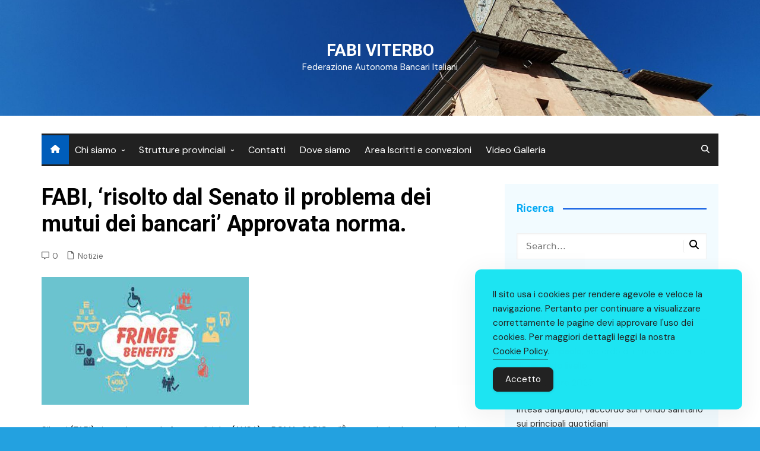

--- FILE ---
content_type: text/html; charset=UTF-8
request_url: https://www.fabivt.it/wp/fabi-risolto-dal-senato-il-problema-dei-mutui-dei-bancari-approvata-norma/
body_size: 101776
content:
		<!doctype html>
		<html lang="it-IT">
				<head>
			<meta charset="UTF-8">
			<meta name="viewport" content="width=device-width, initial-scale=1">
			<link rel="profile" href="http://gmpg.org/xfn/11">
			<meta name='robots' content='index, follow, max-image-preview:large, max-snippet:-1, max-video-preview:-1' />
	<style>img:is([sizes="auto" i], [sizes^="auto," i]) { contain-intrinsic-size: 3000px 1500px }</style>
	
	<!-- This site is optimized with the Yoast SEO plugin v26.5 - https://yoast.com/wordpress/plugins/seo/ -->
	<title>FABI, &#039;risolto dal Senato il problema dei mutui dei bancari&#039; Approvata norma. - FABI VITERBO fabi-risolto-dal-senato-il-problema-dei-mutui-dei-bancari-approvata-norma</title>
	<meta name="description" content="fabi risolto dal senato il problema dei mutui dei bancari approvata norma fringe benefit" />
	<link rel="canonical" href="https://www.fabivt.it/wp/fabi-risolto-dal-senato-il-problema-dei-mutui-dei-bancari-approvata-norma/" />
	<meta property="og:locale" content="it_IT" />
	<meta property="og:type" content="article" />
	<meta property="og:title" content="FABI, &#039;risolto dal Senato il problema dei mutui dei bancari&#039; Approvata norma. - FABI VITERBO fabi-risolto-dal-senato-il-problema-dei-mutui-dei-bancari-approvata-norma" />
	<meta property="og:description" content="fabi risolto dal senato il problema dei mutui dei bancari approvata norma fringe benefit" />
	<meta property="og:url" content="https://www.fabivt.it/wp/fabi-risolto-dal-senato-il-problema-dei-mutui-dei-bancari-approvata-norma/" />
	<meta property="og:site_name" content="FABI VITERBO" />
	<meta property="article:publisher" content="https://www.facebook.com/fabivt.it" />
	<meta property="article:published_time" content="2023-12-03T19:26:54+00:00" />
	<meta property="article:modified_time" content="2023-12-03T20:10:01+00:00" />
	<meta property="og:image" content="https://www.fabivt.it/wp/wp-content/uploads/2023/12/fringe_benefits_2.jpg" />
	<meta property="og:image:width" content="349" />
	<meta property="og:image:height" content="215" />
	<meta property="og:image:type" content="image/jpeg" />
	<meta name="author" content="Redazione Fabi" />
	<meta name="twitter:card" content="summary_large_image" />
	<meta name="twitter:creator" content="@FABIVITERBO" />
	<meta name="twitter:site" content="@FABIVITERBO" />
	<meta name="twitter:label1" content="Scritto da" />
	<meta name="twitter:data1" content="Redazione Fabi" />
	<meta name="twitter:label2" content="Tempo di lettura stimato" />
	<meta name="twitter:data2" content="2 minuti" />
	<script type="application/ld+json" class="yoast-schema-graph">{"@context":"https://schema.org","@graph":[{"@type":"Article","@id":"https://www.fabivt.it/wp/fabi-risolto-dal-senato-il-problema-dei-mutui-dei-bancari-approvata-norma/#article","isPartOf":{"@id":"https://www.fabivt.it/wp/fabi-risolto-dal-senato-il-problema-dei-mutui-dei-bancari-approvata-norma/"},"author":{"name":"Redazione Fabi","@id":"https://www.fabivt.it/wp/#/schema/person/597a66507fe15fe7bce3508477db1188"},"headline":"FABI, &#8216;risolto dal Senato il problema dei mutui dei bancari&#8217; Approvata norma.","datePublished":"2023-12-03T19:26:54+00:00","dateModified":"2023-12-03T20:10:01+00:00","mainEntityOfPage":{"@id":"https://www.fabivt.it/wp/fabi-risolto-dal-senato-il-problema-dei-mutui-dei-bancari-approvata-norma/"},"wordCount":315,"commentCount":0,"publisher":{"@id":"https://www.fabivt.it/wp/#organization"},"image":{"@id":"https://www.fabivt.it/wp/fabi-risolto-dal-senato-il-problema-dei-mutui-dei-bancari-approvata-norma/#primaryimage"},"thumbnailUrl":"https://www.fabivt.it/wp/wp-content/uploads/2023/12/fringe_benefits_2.jpg","articleSection":["Notizie"],"inLanguage":"it-IT","potentialAction":[{"@type":"CommentAction","name":"Comment","target":["https://www.fabivt.it/wp/fabi-risolto-dal-senato-il-problema-dei-mutui-dei-bancari-approvata-norma/#respond"]}]},{"@type":"WebPage","@id":"https://www.fabivt.it/wp/fabi-risolto-dal-senato-il-problema-dei-mutui-dei-bancari-approvata-norma/","url":"https://www.fabivt.it/wp/fabi-risolto-dal-senato-il-problema-dei-mutui-dei-bancari-approvata-norma/","name":"FABI, 'risolto dal Senato il problema dei mutui dei bancari' Approvata norma. - FABI VITERBO fabi-risolto-dal-senato-il-problema-dei-mutui-dei-bancari-approvata-norma","isPartOf":{"@id":"https://www.fabivt.it/wp/#website"},"primaryImageOfPage":{"@id":"https://www.fabivt.it/wp/fabi-risolto-dal-senato-il-problema-dei-mutui-dei-bancari-approvata-norma/#primaryimage"},"image":{"@id":"https://www.fabivt.it/wp/fabi-risolto-dal-senato-il-problema-dei-mutui-dei-bancari-approvata-norma/#primaryimage"},"thumbnailUrl":"https://www.fabivt.it/wp/wp-content/uploads/2023/12/fringe_benefits_2.jpg","datePublished":"2023-12-03T19:26:54+00:00","dateModified":"2023-12-03T20:10:01+00:00","description":"fabi risolto dal senato il problema dei mutui dei bancari approvata norma fringe benefit","breadcrumb":{"@id":"https://www.fabivt.it/wp/fabi-risolto-dal-senato-il-problema-dei-mutui-dei-bancari-approvata-norma/#breadcrumb"},"inLanguage":"it-IT","potentialAction":[{"@type":"ReadAction","target":["https://www.fabivt.it/wp/fabi-risolto-dal-senato-il-problema-dei-mutui-dei-bancari-approvata-norma/"]}]},{"@type":"ImageObject","inLanguage":"it-IT","@id":"https://www.fabivt.it/wp/fabi-risolto-dal-senato-il-problema-dei-mutui-dei-bancari-approvata-norma/#primaryimage","url":"https://www.fabivt.it/wp/wp-content/uploads/2023/12/fringe_benefits_2.jpg","contentUrl":"https://www.fabivt.it/wp/wp-content/uploads/2023/12/fringe_benefits_2.jpg","width":349,"height":215},{"@type":"BreadcrumbList","@id":"https://www.fabivt.it/wp/fabi-risolto-dal-senato-il-problema-dei-mutui-dei-bancari-approvata-norma/#breadcrumb","itemListElement":[{"@type":"ListItem","position":1,"name":"Home","item":"https://www.fabivt.it/wp/"},{"@type":"ListItem","position":2,"name":"Blog","item":"https://www.fabivt.it/wp/blog/"},{"@type":"ListItem","position":3,"name":"FABI, &#8216;risolto dal Senato il problema dei mutui dei bancari&#8217; Approvata norma."}]},{"@type":"WebSite","@id":"https://www.fabivt.it/wp/#website","url":"https://www.fabivt.it/wp/","name":"FABI - Federazione autonoma bancari Viterbo","description":"Federazione Autonoma Bancari Italiani","publisher":{"@id":"https://www.fabivt.it/wp/#organization"},"potentialAction":[{"@type":"SearchAction","target":{"@type":"EntryPoint","urlTemplate":"https://www.fabivt.it/wp/?s={search_term_string}"},"query-input":{"@type":"PropertyValueSpecification","valueRequired":true,"valueName":"search_term_string"}}],"inLanguage":"it-IT"},{"@type":"Organization","@id":"https://www.fabivt.it/wp/#organization","name":"FABI","url":"https://www.fabivt.it/wp/","logo":{"@type":"ImageObject","inLanguage":"it-IT","@id":"https://www.fabivt.it/wp/#/schema/logo/image/","url":"https://www.fabivt.it/wp/wp-content/uploads/2019/11/logo4.png","contentUrl":"https://www.fabivt.it/wp/wp-content/uploads/2019/11/logo4.png","width":316,"height":320,"caption":"FABI"},"image":{"@id":"https://www.fabivt.it/wp/#/schema/logo/image/"},"sameAs":["https://www.facebook.com/fabivt.it","https://x.com/FABIVITERBO"]},{"@type":"Person","@id":"https://www.fabivt.it/wp/#/schema/person/597a66507fe15fe7bce3508477db1188","name":"Redazione Fabi","image":{"@type":"ImageObject","inLanguage":"it-IT","@id":"https://www.fabivt.it/wp/#/schema/person/image/","url":"https://secure.gravatar.com/avatar/2e631c69cdab369cbd1a3c6e2c225f8d8889deea49544ec033021c2235151f9b?s=96&d=mm&r=g","contentUrl":"https://secure.gravatar.com/avatar/2e631c69cdab369cbd1a3c6e2c225f8d8889deea49544ec033021c2235151f9b?s=96&d=mm&r=g","caption":"Redazione Fabi"},"url":"https://www.fabivt.it/wp/author/redazione-fabi/"}]}</script>
	<!-- / Yoast SEO plugin. -->


<link rel='dns-prefetch' href='//stats.wp.com' />
<link rel='dns-prefetch' href='//fonts.googleapis.com' />
<link rel="alternate" type="application/rss+xml" title="FABI VITERBO &raquo; Feed" href="https://www.fabivt.it/wp/feed/" />
<link rel="alternate" type="application/rss+xml" title="FABI VITERBO &raquo; Feed dei commenti" href="https://www.fabivt.it/wp/comments/feed/" />
<link rel="alternate" type="application/rss+xml" title="FABI VITERBO &raquo; FABI, &#8216;risolto dal Senato il problema dei mutui dei bancari&#8217; Approvata norma. Feed dei commenti" href="https://www.fabivt.it/wp/fabi-risolto-dal-senato-il-problema-dei-mutui-dei-bancari-approvata-norma/feed/" />
		<link rel="preconnect" href="https://fonts.googleapis.com">
		<link rel="preconnect" href="https://fonts.gstatic.com" crossorigin> 
		<script type="text/javascript">
/* <![CDATA[ */
window._wpemojiSettings = {"baseUrl":"https:\/\/s.w.org\/images\/core\/emoji\/16.0.1\/72x72\/","ext":".png","svgUrl":"https:\/\/s.w.org\/images\/core\/emoji\/16.0.1\/svg\/","svgExt":".svg","source":{"concatemoji":"https:\/\/www.fabivt.it\/wp\/wp-includes\/js\/wp-emoji-release.min.js?ver=6.8.3"}};
/*! This file is auto-generated */
!function(s,n){var o,i,e;function c(e){try{var t={supportTests:e,timestamp:(new Date).valueOf()};sessionStorage.setItem(o,JSON.stringify(t))}catch(e){}}function p(e,t,n){e.clearRect(0,0,e.canvas.width,e.canvas.height),e.fillText(t,0,0);var t=new Uint32Array(e.getImageData(0,0,e.canvas.width,e.canvas.height).data),a=(e.clearRect(0,0,e.canvas.width,e.canvas.height),e.fillText(n,0,0),new Uint32Array(e.getImageData(0,0,e.canvas.width,e.canvas.height).data));return t.every(function(e,t){return e===a[t]})}function u(e,t){e.clearRect(0,0,e.canvas.width,e.canvas.height),e.fillText(t,0,0);for(var n=e.getImageData(16,16,1,1),a=0;a<n.data.length;a++)if(0!==n.data[a])return!1;return!0}function f(e,t,n,a){switch(t){case"flag":return n(e,"\ud83c\udff3\ufe0f\u200d\u26a7\ufe0f","\ud83c\udff3\ufe0f\u200b\u26a7\ufe0f")?!1:!n(e,"\ud83c\udde8\ud83c\uddf6","\ud83c\udde8\u200b\ud83c\uddf6")&&!n(e,"\ud83c\udff4\udb40\udc67\udb40\udc62\udb40\udc65\udb40\udc6e\udb40\udc67\udb40\udc7f","\ud83c\udff4\u200b\udb40\udc67\u200b\udb40\udc62\u200b\udb40\udc65\u200b\udb40\udc6e\u200b\udb40\udc67\u200b\udb40\udc7f");case"emoji":return!a(e,"\ud83e\udedf")}return!1}function g(e,t,n,a){var r="undefined"!=typeof WorkerGlobalScope&&self instanceof WorkerGlobalScope?new OffscreenCanvas(300,150):s.createElement("canvas"),o=r.getContext("2d",{willReadFrequently:!0}),i=(o.textBaseline="top",o.font="600 32px Arial",{});return e.forEach(function(e){i[e]=t(o,e,n,a)}),i}function t(e){var t=s.createElement("script");t.src=e,t.defer=!0,s.head.appendChild(t)}"undefined"!=typeof Promise&&(o="wpEmojiSettingsSupports",i=["flag","emoji"],n.supports={everything:!0,everythingExceptFlag:!0},e=new Promise(function(e){s.addEventListener("DOMContentLoaded",e,{once:!0})}),new Promise(function(t){var n=function(){try{var e=JSON.parse(sessionStorage.getItem(o));if("object"==typeof e&&"number"==typeof e.timestamp&&(new Date).valueOf()<e.timestamp+604800&&"object"==typeof e.supportTests)return e.supportTests}catch(e){}return null}();if(!n){if("undefined"!=typeof Worker&&"undefined"!=typeof OffscreenCanvas&&"undefined"!=typeof URL&&URL.createObjectURL&&"undefined"!=typeof Blob)try{var e="postMessage("+g.toString()+"("+[JSON.stringify(i),f.toString(),p.toString(),u.toString()].join(",")+"));",a=new Blob([e],{type:"text/javascript"}),r=new Worker(URL.createObjectURL(a),{name:"wpTestEmojiSupports"});return void(r.onmessage=function(e){c(n=e.data),r.terminate(),t(n)})}catch(e){}c(n=g(i,f,p,u))}t(n)}).then(function(e){for(var t in e)n.supports[t]=e[t],n.supports.everything=n.supports.everything&&n.supports[t],"flag"!==t&&(n.supports.everythingExceptFlag=n.supports.everythingExceptFlag&&n.supports[t]);n.supports.everythingExceptFlag=n.supports.everythingExceptFlag&&!n.supports.flag,n.DOMReady=!1,n.readyCallback=function(){n.DOMReady=!0}}).then(function(){return e}).then(function(){var e;n.supports.everything||(n.readyCallback(),(e=n.source||{}).concatemoji?t(e.concatemoji):e.wpemoji&&e.twemoji&&(t(e.twemoji),t(e.wpemoji)))}))}((window,document),window._wpemojiSettings);
/* ]]> */
</script>
<style id='wp-emoji-styles-inline-css' type='text/css'>

	img.wp-smiley, img.emoji {
		display: inline !important;
		border: none !important;
		box-shadow: none !important;
		height: 1em !important;
		width: 1em !important;
		margin: 0 0.07em !important;
		vertical-align: -0.1em !important;
		background: none !important;
		padding: 0 !important;
	}
</style>
<link rel='stylesheet' id='wp-block-library-css' href='https://www.fabivt.it/wp/wp-includes/css/dist/block-library/style.min.css?ver=6.8.3' type='text/css' media='all' />
<style id='classic-theme-styles-inline-css' type='text/css'>
/*! This file is auto-generated */
.wp-block-button__link{color:#fff;background-color:#32373c;border-radius:9999px;box-shadow:none;text-decoration:none;padding:calc(.667em + 2px) calc(1.333em + 2px);font-size:1.125em}.wp-block-file__button{background:#32373c;color:#fff;text-decoration:none}
</style>
<link rel='stylesheet' id='mediaelement-css' href='https://www.fabivt.it/wp/wp-includes/js/mediaelement/mediaelementplayer-legacy.min.css?ver=4.2.17' type='text/css' media='all' />
<link rel='stylesheet' id='wp-mediaelement-css' href='https://www.fabivt.it/wp/wp-includes/js/mediaelement/wp-mediaelement.min.css?ver=6.8.3' type='text/css' media='all' />
<style id='jetpack-sharing-buttons-style-inline-css' type='text/css'>
.jetpack-sharing-buttons__services-list{display:flex;flex-direction:row;flex-wrap:wrap;gap:0;list-style-type:none;margin:5px;padding:0}.jetpack-sharing-buttons__services-list.has-small-icon-size{font-size:12px}.jetpack-sharing-buttons__services-list.has-normal-icon-size{font-size:16px}.jetpack-sharing-buttons__services-list.has-large-icon-size{font-size:24px}.jetpack-sharing-buttons__services-list.has-huge-icon-size{font-size:36px}@media print{.jetpack-sharing-buttons__services-list{display:none!important}}.editor-styles-wrapper .wp-block-jetpack-sharing-buttons{gap:0;padding-inline-start:0}ul.jetpack-sharing-buttons__services-list.has-background{padding:1.25em 2.375em}
</style>
<link rel='stylesheet' id='awsm-ead-public-css' href='https://www.fabivt.it/wp/wp-content/plugins/embed-any-document/css/embed-public.min.css?ver=2.7.12' type='text/css' media='all' />
<style id='global-styles-inline-css' type='text/css'>
:root{--wp--preset--aspect-ratio--square: 1;--wp--preset--aspect-ratio--4-3: 4/3;--wp--preset--aspect-ratio--3-4: 3/4;--wp--preset--aspect-ratio--3-2: 3/2;--wp--preset--aspect-ratio--2-3: 2/3;--wp--preset--aspect-ratio--16-9: 16/9;--wp--preset--aspect-ratio--9-16: 9/16;--wp--preset--color--black: #000000;--wp--preset--color--cyan-bluish-gray: #abb8c3;--wp--preset--color--white: #ffffff;--wp--preset--color--pale-pink: #f78da7;--wp--preset--color--vivid-red: #cf2e2e;--wp--preset--color--luminous-vivid-orange: #ff6900;--wp--preset--color--luminous-vivid-amber: #fcb900;--wp--preset--color--light-green-cyan: #7bdcb5;--wp--preset--color--vivid-green-cyan: #00d084;--wp--preset--color--pale-cyan-blue: #8ed1fc;--wp--preset--color--vivid-cyan-blue: #0693e3;--wp--preset--color--vivid-purple: #9b51e0;--wp--preset--gradient--vivid-cyan-blue-to-vivid-purple: linear-gradient(135deg,rgba(6,147,227,1) 0%,rgb(155,81,224) 100%);--wp--preset--gradient--light-green-cyan-to-vivid-green-cyan: linear-gradient(135deg,rgb(122,220,180) 0%,rgb(0,208,130) 100%);--wp--preset--gradient--luminous-vivid-amber-to-luminous-vivid-orange: linear-gradient(135deg,rgba(252,185,0,1) 0%,rgba(255,105,0,1) 100%);--wp--preset--gradient--luminous-vivid-orange-to-vivid-red: linear-gradient(135deg,rgba(255,105,0,1) 0%,rgb(207,46,46) 100%);--wp--preset--gradient--very-light-gray-to-cyan-bluish-gray: linear-gradient(135deg,rgb(238,238,238) 0%,rgb(169,184,195) 100%);--wp--preset--gradient--cool-to-warm-spectrum: linear-gradient(135deg,rgb(74,234,220) 0%,rgb(151,120,209) 20%,rgb(207,42,186) 40%,rgb(238,44,130) 60%,rgb(251,105,98) 80%,rgb(254,248,76) 100%);--wp--preset--gradient--blush-light-purple: linear-gradient(135deg,rgb(255,206,236) 0%,rgb(152,150,240) 100%);--wp--preset--gradient--blush-bordeaux: linear-gradient(135deg,rgb(254,205,165) 0%,rgb(254,45,45) 50%,rgb(107,0,62) 100%);--wp--preset--gradient--luminous-dusk: linear-gradient(135deg,rgb(255,203,112) 0%,rgb(199,81,192) 50%,rgb(65,88,208) 100%);--wp--preset--gradient--pale-ocean: linear-gradient(135deg,rgb(255,245,203) 0%,rgb(182,227,212) 50%,rgb(51,167,181) 100%);--wp--preset--gradient--electric-grass: linear-gradient(135deg,rgb(202,248,128) 0%,rgb(113,206,126) 100%);--wp--preset--gradient--midnight: linear-gradient(135deg,rgb(2,3,129) 0%,rgb(40,116,252) 100%);--wp--preset--font-size--small: 16px;--wp--preset--font-size--medium: 28px;--wp--preset--font-size--large: 32px;--wp--preset--font-size--x-large: 42px;--wp--preset--font-size--larger: 38px;--wp--preset--spacing--20: 0.44rem;--wp--preset--spacing--30: 0.67rem;--wp--preset--spacing--40: 1rem;--wp--preset--spacing--50: 1.5rem;--wp--preset--spacing--60: 2.25rem;--wp--preset--spacing--70: 3.38rem;--wp--preset--spacing--80: 5.06rem;--wp--preset--shadow--natural: 6px 6px 9px rgba(0, 0, 0, 0.2);--wp--preset--shadow--deep: 12px 12px 50px rgba(0, 0, 0, 0.4);--wp--preset--shadow--sharp: 6px 6px 0px rgba(0, 0, 0, 0.2);--wp--preset--shadow--outlined: 6px 6px 0px -3px rgba(255, 255, 255, 1), 6px 6px rgba(0, 0, 0, 1);--wp--preset--shadow--crisp: 6px 6px 0px rgba(0, 0, 0, 1);}:where(.is-layout-flex){gap: 0.5em;}:where(.is-layout-grid){gap: 0.5em;}body .is-layout-flex{display: flex;}.is-layout-flex{flex-wrap: wrap;align-items: center;}.is-layout-flex > :is(*, div){margin: 0;}body .is-layout-grid{display: grid;}.is-layout-grid > :is(*, div){margin: 0;}:where(.wp-block-columns.is-layout-flex){gap: 2em;}:where(.wp-block-columns.is-layout-grid){gap: 2em;}:where(.wp-block-post-template.is-layout-flex){gap: 1.25em;}:where(.wp-block-post-template.is-layout-grid){gap: 1.25em;}.has-black-color{color: var(--wp--preset--color--black) !important;}.has-cyan-bluish-gray-color{color: var(--wp--preset--color--cyan-bluish-gray) !important;}.has-white-color{color: var(--wp--preset--color--white) !important;}.has-pale-pink-color{color: var(--wp--preset--color--pale-pink) !important;}.has-vivid-red-color{color: var(--wp--preset--color--vivid-red) !important;}.has-luminous-vivid-orange-color{color: var(--wp--preset--color--luminous-vivid-orange) !important;}.has-luminous-vivid-amber-color{color: var(--wp--preset--color--luminous-vivid-amber) !important;}.has-light-green-cyan-color{color: var(--wp--preset--color--light-green-cyan) !important;}.has-vivid-green-cyan-color{color: var(--wp--preset--color--vivid-green-cyan) !important;}.has-pale-cyan-blue-color{color: var(--wp--preset--color--pale-cyan-blue) !important;}.has-vivid-cyan-blue-color{color: var(--wp--preset--color--vivid-cyan-blue) !important;}.has-vivid-purple-color{color: var(--wp--preset--color--vivid-purple) !important;}.has-black-background-color{background-color: var(--wp--preset--color--black) !important;}.has-cyan-bluish-gray-background-color{background-color: var(--wp--preset--color--cyan-bluish-gray) !important;}.has-white-background-color{background-color: var(--wp--preset--color--white) !important;}.has-pale-pink-background-color{background-color: var(--wp--preset--color--pale-pink) !important;}.has-vivid-red-background-color{background-color: var(--wp--preset--color--vivid-red) !important;}.has-luminous-vivid-orange-background-color{background-color: var(--wp--preset--color--luminous-vivid-orange) !important;}.has-luminous-vivid-amber-background-color{background-color: var(--wp--preset--color--luminous-vivid-amber) !important;}.has-light-green-cyan-background-color{background-color: var(--wp--preset--color--light-green-cyan) !important;}.has-vivid-green-cyan-background-color{background-color: var(--wp--preset--color--vivid-green-cyan) !important;}.has-pale-cyan-blue-background-color{background-color: var(--wp--preset--color--pale-cyan-blue) !important;}.has-vivid-cyan-blue-background-color{background-color: var(--wp--preset--color--vivid-cyan-blue) !important;}.has-vivid-purple-background-color{background-color: var(--wp--preset--color--vivid-purple) !important;}.has-black-border-color{border-color: var(--wp--preset--color--black) !important;}.has-cyan-bluish-gray-border-color{border-color: var(--wp--preset--color--cyan-bluish-gray) !important;}.has-white-border-color{border-color: var(--wp--preset--color--white) !important;}.has-pale-pink-border-color{border-color: var(--wp--preset--color--pale-pink) !important;}.has-vivid-red-border-color{border-color: var(--wp--preset--color--vivid-red) !important;}.has-luminous-vivid-orange-border-color{border-color: var(--wp--preset--color--luminous-vivid-orange) !important;}.has-luminous-vivid-amber-border-color{border-color: var(--wp--preset--color--luminous-vivid-amber) !important;}.has-light-green-cyan-border-color{border-color: var(--wp--preset--color--light-green-cyan) !important;}.has-vivid-green-cyan-border-color{border-color: var(--wp--preset--color--vivid-green-cyan) !important;}.has-pale-cyan-blue-border-color{border-color: var(--wp--preset--color--pale-cyan-blue) !important;}.has-vivid-cyan-blue-border-color{border-color: var(--wp--preset--color--vivid-cyan-blue) !important;}.has-vivid-purple-border-color{border-color: var(--wp--preset--color--vivid-purple) !important;}.has-vivid-cyan-blue-to-vivid-purple-gradient-background{background: var(--wp--preset--gradient--vivid-cyan-blue-to-vivid-purple) !important;}.has-light-green-cyan-to-vivid-green-cyan-gradient-background{background: var(--wp--preset--gradient--light-green-cyan-to-vivid-green-cyan) !important;}.has-luminous-vivid-amber-to-luminous-vivid-orange-gradient-background{background: var(--wp--preset--gradient--luminous-vivid-amber-to-luminous-vivid-orange) !important;}.has-luminous-vivid-orange-to-vivid-red-gradient-background{background: var(--wp--preset--gradient--luminous-vivid-orange-to-vivid-red) !important;}.has-very-light-gray-to-cyan-bluish-gray-gradient-background{background: var(--wp--preset--gradient--very-light-gray-to-cyan-bluish-gray) !important;}.has-cool-to-warm-spectrum-gradient-background{background: var(--wp--preset--gradient--cool-to-warm-spectrum) !important;}.has-blush-light-purple-gradient-background{background: var(--wp--preset--gradient--blush-light-purple) !important;}.has-blush-bordeaux-gradient-background{background: var(--wp--preset--gradient--blush-bordeaux) !important;}.has-luminous-dusk-gradient-background{background: var(--wp--preset--gradient--luminous-dusk) !important;}.has-pale-ocean-gradient-background{background: var(--wp--preset--gradient--pale-ocean) !important;}.has-electric-grass-gradient-background{background: var(--wp--preset--gradient--electric-grass) !important;}.has-midnight-gradient-background{background: var(--wp--preset--gradient--midnight) !important;}.has-small-font-size{font-size: var(--wp--preset--font-size--small) !important;}.has-medium-font-size{font-size: var(--wp--preset--font-size--medium) !important;}.has-large-font-size{font-size: var(--wp--preset--font-size--large) !important;}.has-x-large-font-size{font-size: var(--wp--preset--font-size--x-large) !important;}
:where(.wp-block-post-template.is-layout-flex){gap: 1.25em;}:where(.wp-block-post-template.is-layout-grid){gap: 1.25em;}
:where(.wp-block-columns.is-layout-flex){gap: 2em;}:where(.wp-block-columns.is-layout-grid){gap: 2em;}
:root :where(.wp-block-pullquote){font-size: 1.5em;line-height: 1.6;}
</style>
<link rel='stylesheet' id='contact-form-7-css' href='https://www.fabivt.it/wp/wp-content/plugins/contact-form-7/includes/css/styles.css?ver=6.1.4' type='text/css' media='all' />
<link rel='stylesheet' id='simple-gdpr-cookie-compliance-css' href='https://www.fabivt.it/wp/wp-content/plugins/simple-gdpr-cookie-compliance/public/assets/dist/public.min.css?ver=2.0.0' type='text/css' media='all' />
<style id='simple-gdpr-cookie-compliance-inline-css' type='text/css'>
:root{--sgcc-text-color:#222222;--sgcc-link-color:#222222;--sgcc-link-hover-color:#4CC500;--sgcc-notice-background-color:rgb(29,228,242);--sgcc-cookie-icon-color:#222222;--sgcc-close-button-background-color:#222222;--sgcc-close-button-hover-background-color:rgb(0,155,244);--sgcc-close-button-color:#ffffff;--sgcc-close-button-hover-color:#ffffff;--sgcc-accept-button-background-color:#222222;--sgcc-accept-button-hover-background-color:#4cc500;--sgcc-accept-button-color:#ffffff;--sgcc-accept-button-hover-color:#ffffff;--sgcc-accept-button-border-color:#222222;--sgcc-accept-button-hover-border-color:#4cc500;}.sgcc-main-wrapper[data-layout=custom_width],.sgcc-main-wrapper[data-layout=pop_up]{--width :450px;}.sgcc-main-wrapper[data-layout=custom_width].position-bottom-right{--right :30px;--bottom :30px;}
</style>
<link rel='stylesheet' id='cream-magazine-pro-style-css' href='https://www.fabivt.it/wp/wp-content/themes/cream-magazine-pro/style.css?ver=2.2.12' type='text/css' media='all' />
<link rel='stylesheet' id='animate-css' href='https://www.fabivt.it/wp/wp-content/themes/cream-magazine-pro/assets/libraries/animate/animate.min.css?ver=3.6.0' type='text/css' media='all' />
<link rel='stylesheet' id='bootstrap-css' href='https://www.fabivt.it/wp/wp-content/themes/cream-magazine-pro/assets/libraries/bootstrap/bootstrap.min.css?ver=4.3.1' type='text/css' media='all' />
<link rel='stylesheet' id='owl-carousel-css' href='https://www.fabivt.it/wp/wp-content/themes/cream-magazine-pro/assets/libraries/owl-carousel/owl.carousel.min.css?ver=2.3.4' type='text/css' media='all' />
<link rel='stylesheet' id='vinobox-css' href='https://www.fabivt.it/wp/wp-content/themes/cream-magazine-pro/assets/libraries/vinobox/vinobox.min.css?ver=1.8.3' type='text/css' media='all' />
<link rel='stylesheet' id='cream-magazine-pro-fonts-css' href='https://fonts.googleapis.com/css2?family=DM+Sans:ital@0;1&#038;family=Roboto:ital,wght@0,700;1,700&#038;display=swap' type='text/css' media='all' />
<link rel='stylesheet' id='cream-magazine-pro-main-css' href='https://www.fabivt.it/wp/wp-content/themes/cream-magazine-pro/assets/dist/main.css?ver=2.2.12' type='text/css' media='all' />
<style id='cream-magazine-pro-main-inline-css' type='text/css'>
a:hover{text-decoration:none !important;}button,input[type="button"],input[type="reset"],input[type="submit"],.primary-navigation > ul > li.home-btn,.cm_header_lay_three .primary-navigation > ul > li.home-btn,.news_ticker_wrap .ticker_head,#toTop,.section-title h2::after,.section-title h1::after,.sidebar-widget-area .widget .widget-title h2::after,.footer-widget-container .widget .widget-title h2::after,#comments div#respond h3#reply-title::after,#comments h2.comments-title:after,ul.post-categories li a,.post_tags a,.owl-carousel .owl-nav button.owl-prev,.owl-carousel .owl-nav button.owl-next,.cm_author_widget .author-detail-link a,.error_foot form input[type="submit"],.widget_search form input[type="submit"],.header-search-container input[type="submit"],.widget_tag_cloud .tagcloud a:hover,.trending_widget_carousel .owl-dots button.owl-dot,footer .widget_calendar .calendar_wrap caption,.pagination .page-numbers.current,.page-links .post-page-numbers.current,body.single .the_content .page-links .post-page-numbers.current,.post-navigation .nav-links .nav-previous a,.post-navigation .nav-links .nav-next a,#comments form input[type="submit"],footer .widget_tag_cloud .tagcloud a,footer .widget.widget_search form input[type="submit"]:hover,.widget_product_search .woocommerce-product-search button[type="submit"],.woocommerce ul.products li.product .button,.woocommerce .woocommerce-pagination ul.page-numbers li span.current,.woocommerce .product div.summary .cart button.single_add_to_cart_button,.woocommerce .product div.woocommerce-tabs div.panel #reviews #review_form_wrapper .comment-form p.form-submit .submit,.woocommerce .product section.related > h2::after,.woocommerce .cart .button:hover,.woocommerce .cart .button:focus,.woocommerce .cart input.button:hover,.woocommerce .cart input.button:focus,.woocommerce #respond input#submit:hover,.woocommerce #respond input#submit:focus,.woocommerce button.button:hover,.woocommerce button.button:focus,.woocommerce input.button:hover,.woocommerce input.button:focus,.woocommerce #respond input#submit.alt:hover,.woocommerce a.button.alt:hover,.woocommerce button.button.alt:hover,.woocommerce input.button.alt:hover,.woocommerce a.remove:hover,.woocommerce-account .woocommerce-MyAccount-navigation ul li.is-active a,.woocommerce a.button:hover,.woocommerce a.button:focus,.widget_product_tag_cloud .tagcloud a:hover,.widget_product_tag_cloud .tagcloud a:focus,.woocommerce .widget_price_filter .price_slider_wrapper .ui-slider .ui-slider-handle{background-color:#0052e0;}a:hover,.post_title h2 a:hover,.post_title h2 a:focus,ul.post_meta li a:hover,ul.post_meta li a:focus,ul.social-icons li a[href*=".com"]:hover::before,.ticker_carousel .owl-nav button.owl-prev i,.ticker_carousel .owl-nav button.owl-next i,.news_ticker_wrap .ticker_items .item a:hover,.news_ticker_wrap .ticker_items .item a:focus,.cm_banner .post_title h2 a:hover,.cm_banner .post_meta li a:hover,.cm-post-widget-two .big-card .post-holder .post_title h2 a:hover,.cm-post-widget-two .big-card .post_meta li a:hover,.cm_middle_post_widget_three .post-holder .post_meta a:hover,.cm_post_widget_twelve .post_thumb .post_title h2 a:hover,.cm_post_widget_twelve .post_thumb .post_meta a:hover,.cm_middle_post_widget_six .post_title h2 a:hover,.widget .trending_widget_carousel .post_title h2 a:hover,.copyright_section a:hover,.footer_nav ul li a:hover,.navxt-breadcrumb .current-item,.yoast-breadcrumb .breadcrumb_last,.rank_math-breadcrumb span.last,.pagination .page-numbers:hover,#comments ol.comment-list li article footer.comment-meta .comment-metadata span.edit-link a:hover,#comments ol.comment-list li article .reply a:hover,.social-share ul li a:hover,ul.social-icons li a:hover,ul.social-icons li a:focus,.woocommerce ul.products li.product a:hover,.woocommerce ul.products li.product .price,.woocommerce .woocommerce-pagination ul.page-numbers li a.page-numbers:hover,.woocommerce div.product p.price,.woocommerce div.product span.price,.video_section .video_details .post_title h2 a:hover,.cmp-infinite-loading .load-more-icon,.breadcrumb ul li a:hover{color:#0052e0;}.ticker_carousel .owl-nav button.owl-prev,.ticker_carousel .owl-nav button.owl-next,.error_foot form input[type="submit"],.widget_search form input[type="submit"],.pagination .page-numbers:hover,.page-links .post-page-numbers:hover,#comments form input[type="submit"],.social-share ul li a:hover,.header-search-container .search-form-entry,.widget_product_search .woocommerce-product-search button[type="submit"],.woocommerce .woocommerce-pagination ul.page-numbers li span.current,.woocommerce .woocommerce-pagination ul.page-numbers li a.page-numbers:hover,.woocommerce a.remove:hover,.ticker_carousel .owl-nav button.owl-prev:hover,.ticker_carousel .owl-nav button.owl-next:hover,footer .widget.widget_search form input[type="submit"]:hover,.trending_widget_carousel .owl-dots button.owl-dot,.the_content blockquote,.social-share ul.social-icons li a:hover{border-color:#0052e0;}button:hover,input[type="button"]:hover,input[type="reset"]:hover,input[type="submit"]:hover,.post-format span,.cm-post-widget-two .big-card .post_thumb .post-format span,.cm_middle_post_widget_one .post-holder .post-format span,.cm_middle_post_widget_three .post_thumb .post-format span,.cm_middle_post_widget_four .left-container .post-holder .post-format span,.cm-post-widget-three .post-format span,.cm_post_widget_twelve .card .post_thumb .post-format span,.cm_post_widget_twelve .text-post-holder .post-number span,.cm_author_widget .author-detail-link a:hover,.cm_author_widget .author-detail-link a:focus,#toTop:hover,.error_foot form input[type="submit"]:hover,.widget_search form input[type="submit"]:hover,ul.post-categories li a:hover,.sidebar-widget-area .calendar_wrap caption,.woocommerce span.onsale,.widget_product_search .woocommerce-product-search button[type="submit"]:hover,.widget_product_search .woocommerce-product-search button[type="submit"]:focus,.woocommerce .cart .button,.woocommerce .cart input.button,.woocommerce #respond input#submit,.woocommerce button.button,.woocommerce input.button,.woocommerce .widget_price_filter .price_slider_wrapper .ui-slider .ui-slider-range,.woocommerce #respond input#submit.alt,.woocommerce a.button.alt,.woocommerce button.button.alt,.woocommerce input.button.alt,.woocommerce-account .woocommerce-MyAccount-navigation ul li a,.woocommerce a.button,.header-search-container input[type="submit"]:hover{background-color:#1571c1;}.cm-post-widget-two .big-card .post_thumb .post-format span,.cm_middle_post_widget_one .post-holder .post-format span,.cm_middle_post_widget_three .post_thumb .post-format span,.cm_middle_post_widget_four .left-container .post-holder .post-format span,.cm-post-widget-three .post-format span,.cm_post_widget_twelve .card .post_thumb .post-format span,.error_foot form input[type="submit"]:hover,.widget_search form input[type="submit"]:hover,.widget_product_search .woocommerce-product-search button[type="submit"]:hover,.widget_product_search .woocommerce-product-search button[type="submit"]:focus{border-color:#1571c1;}.entry_cats ul.post-categories li a{background-color:#005fdb;color:#fff;}.entry_cats ul.post-categories li a:hover{background-color:#010101;color:#fff;}article .the_content a,article .post_thumb a{color:#0067a3;}article .the_content a:hover,article .post_thumb a:hover{color:#010101;}.site-description{color:#ffffff;}.cm-header-img{background-image:url( https://www.fabivt.it/wp/wp-content/uploads/2019/11/cropped-sito_fabivt.jpg );}header .mask{background-color:rgba(0,0,0,0);}.cm-header-one .main-navigation,.cm_header-five .main-navigation,.cm_header_lay_two .bottom-header,.cm_header_lay_three .top-header,.cm_header_lay_four .navigation-container{background-color:rgba(33,33,33,1);}.main-navigation ul li a{color:rgba(255,255,255,1);}.cmp-search-icon-btn svg{fill:rgba(255,255,255,1);}.main-navigation ul li a:hover{color:rgba(255,255,255,1);background-color:rgba(3,169,244,1);}.cmp-search-icon-btn:hover svg{fill:rgba(255,255,255,1);}.main-navigation ul.sub-menu li a{color:rgba(255,255,255,1);}.main-navigation ul.sub-menu{background-color:rgba(33,33,33,1);}.main-navigation ul.sub-menu li a:hover{color:rgba(255,255,255,1);background-color:rgba(3,169,244,1);}.primary-navigation li.home-btn a{color:rgba(255,255,255,1);background-color:#005dba;}.video_section{background-color:#000;}footer .footer_inner{background-color:rgba(33,33,33,1);}footer .mask{background-color:rgba(0,0,0,0.6);}footer .widget .widget-title h2{color:rgba(3,169,244,1);}.footer .widget,.footer .copyrights,.footer p,.footer span,.footer strong,.footer a,.footer em,.footer b,.footer i,.footer h1,.footer h2,.footer h3,.footer h4,.footer h5,.footer h6,.footer .widget a,.footer .widget .post_title h2 a,.footer .widget .post_meta a,.footer .widget_archive a,.footer .widget_categories a,.footer .widget_recent_entries a,.footer .widget_meta a,.footer .widget_recent_comments li a,.footer .widget_rss li a,.footer .widget_pages li a,.footer .widget_nav_menu a,.footer .widget_calendar a,.footer .woocommerce .woocommerce-widget-layered-nav-list .woocommerce-widget-layered-nav-list__item a,.footer .woocommerce ul.cart_list li a,.footer .woocommerce ul.product_list_widget li a,.footer .widget_product_categories a,.footer .widget_product_tag_cloud .tagcloud a,.footer_nav ul li a,.copyrights a{color:#e5e5e5;}.footer .widget .post_meta a .cm-meta-icon svg{color:#e5e5e5;fill:#e5e5e5;}.footer .widget a:hover,.footer .widget .post_title h2 a:hover,.footer .widget .post_meta a:hover,.footer .widget_archive a:hover,.footer .widget_categories a:hover,.footer .widget_recent_entries a:hover,.footer .widget_meta a:hover,.footer .widget_recent_comments li a:hover,.footer .widget_rss li a:hover,.footer .widget_pages li a:hover,.footer .widget_nav_menu a:hover,.footer .widget_calendar a:hover,.footer .woocommerce ul.cart_list li a:hover,.footer .woocommerce ul.product_list_widget li a:hover,.footer .widget_product_categories a:hover,.footer_nav ul li a:hover,.copyrights a:hover,.footer .woocommerce .woocommerce-widget-layered-nav-list .woocommerce-widget-layered-nav-list__item a:hover{color:rgba(3,169,244,1);}.footer .widget .trending_widget_carousel .post_title h2 a:hover{color:rgba(3,169,244,1) !important;}.footer .widget_archive li,.footer .widget_categories li,.footer .widget_recent_entries li,.footer .widget_meta li,.footer .widget_recent_comments li,.footer .widget_rss li,.footer .widget_pages li,.footer .widget_nav_menu li,.footer .calendar_wrap table th,.footer .calendar_wrap table td,.footer .widget_categories select,.footer .widget_archive select,.footer .widget_search form input,.footer .widget_text .textwidget select,.footer_nav ul li a,.footer .widget_nav_menu ul.menu li.menu-item-has-children>a,.footer .widget.woocommerce ul li,.footer .widget.woocommerce ul.woocommerce-widget-layered-nav-list li,.footer .widget_product_categories ul.product-categories li.cat-parent > a,.footer .widget_product_search .woocommerce-product-search input.search-field,.footer .widget_product_search .woocommerce-product-search button[type="submit"]{border-color:#777777;}#toTop.cm-scroll-top-btn-right,body.rtl #toTop{right:10px;left:auto;}#toTop,body.rtl #toTop{bottom:10px;}.sidebar-widget-area .widget{background-color:rgba(3,169,244,0.05);}.sidebar-widget-area .widget .widget-title h2{color:rgba(3,169,244,1);}.sidebar-widget-area .widget,.sidebar-widget-area .widget a,.sidebar-widget-area .widget .cm_recent_posts_widget .post_title h2 a,.sidebar-widget-area .widget .cm_recent_posts_widget .post_meta a,.sidebar-widget-area .widget_archive a,.sidebar-widget-area .widget_categories a,.sidebar-widget-area .widget_recent_entries a,.sidebar-widget-area .widget_meta a,.sidebar-widget-area .widget_recent_comments li a,.sidebar-widget-area .widget_rss li a,.sidebar-widget-area .widget_pages li a,.sidebar-widget-area .widget_nav_menu a,.sidebar-widget-area .widget_calendar a,.sidebar-widget-area .widget_tag_cloud .tagcloud a,.sidebar-widget-area .woocommerce .woocommerce-widget-layered-nav-list .woocommerce-widget-layered-nav-list__item a,.sidebar-widget-area .woocommerce ul.cart_list li a,.sidebar-widget-area .woocommerce ul.product_list_widget li a,.sidebar-widget-area .widget_product_categories a,.sidebar-widget-area .widget_product_tag_cloud .tagcloud a{color:rgba(0,0,0,0.8);}.sidebar-widget-area .widget a .cm-meta-icon svg{color:rgba(0,0,0,0.8);fill:rgba(0,0,0,0.8);}.sidebar-widget-area .widget a:hover,.sidebar-widget-area .widget .post_title h2 a:hover,.sidebar-widget-area .widget .post_meta a:hover,.sidebar-widget-area .widget_archive a:hover,.sidebar-widget-area .widget_categories a:hover,.sidebar-widget-area .widget_recent_entries a:hover,.sidebar-widget-area .widget_meta a:hover,.sidebar-widget-area .widget_recent_comments li a:hover,.sidebar-widget-area .widget_rss li a:hover,.sidebar-widget-area .widget_pages li a:hover,.sidebar-widget-area .widget_nav_menu a:hover,.sidebar-widget-area .widget_calendar a:hover,.sidebar-widget-area .woocommerce .woocommerce-widget-layered-nav-list .woocommerce-widget-layered-nav-list__item a:hover,.sidebar-widget-area .woocommerce ul.cart_list li a:hover,.sidebar-widget-area .woocommerce ul.product_list_widget li a:hover,.sidebar-widget-area .widget_product_categories a:hover{color:rgba(3,169,244,1);}.sidebar-widget-area .widget .trending_widget_carousel .post_title h2 a:hover{color:rgba(3,169,244,1) !important;}.sidebar-widget-area .widget_archive li,.sidebar-widget-area .widget_categories li,.sidebar-widget-area .widget_recent_entries li,.sidebar-widget-area .widget_meta li,.sidebar-widget-area .widget_recent_comments li,.sidebar-widget-area .widget_rss li,.sidebar-widget-area .widget_pages li,.sidebar-widget-area .widget_nav_menu li,.sidebar-widget-area .calendar_wrap table th,.sidebar-widget-area .calendar_wrap table td,.sidebar-widget-area .widget_categories select,.sidebar-widget-area .widget_archive select,.sidebar-widget-area .widget_search form input,.sidebar-widget-area .widget_text .textwidget select,.sidebar-widget-area .widget_nav_menu ul.menu li.menu-item-has-children>a,.sidebar-widget-area .widget.woocommerce ul li,.sidebar-widget-area .widget.woocommerce ul.woocommerce-widget-layered-nav-list li,.sidebar-widget-area .widget_product_categories ul.product-categories li.cat-parent > a,.sidebar-widget-area .widget_product_search .woocommerce-product-search input.search-field,.sidebar-widget-area .widget_product_search .woocommerce-product-search button[type="submit"]{border-color:rgba(0,0,0,0.05);}nav.pagination,.cmp-infinite-loading,.cmp-btn-loading{text-align:left;}.cmp-infinite-loading .load-more-icon{font-size:30px;}.load-more-icon{display:none;}.widget_tag_cloud .tagcloud a:hover{color:#ffffff;}body,label,button,.button,.btn-general,input[type="button"],input[type="reset"],input[type="submit"],.breadcrumb ul li a,.breadcrumb ul li span,.social_widget_style_1 ul li a,.copyright_section .copyrights p,.footer_nav ul li a,.the_content,.post-navigation .nav-links .nav-previous a,.post-navigation .nav-links .nav-next a,.pagination .page-numbers,.page-links .post-page-numbers,.top-header-left ul li a,.comments-area .comment-metadata a,.comments-area .comment-reply-link,.comments-area .comment-edit-link,.post_tags a{font-family:DM Sans;font-weight:400;font-size:15px;font-style:inherit;line-height:1.6;text-transform:inherit;}.widget_tag_cloud .tagcloud a{font-size:15px !important;}ul.post_meta li a,.entry_cats ul.post-categories li a{font-size:13.125px;}ul.post_meta li a span.cm-meta-icon svg{height:13.125px;width:13.125px;}h1,h2,h3,h4,h5,h6{font-family:Roboto;font-weight:700;}h1{font-size:36px;font-style:inherit;line-height:1.2;text-transform:inherit;}h2{font-size:32px;font-style:inherit;line-height:1.2;text-transform:inherit;}h3{font-size:28px;font-style:inherit;line-height:1.2;text-transform:inherit;}h4{font-size:24px;font-style:inherit;line-height:1.2;text-transform:inherit;}h5{font-size:20px;font-style:inherit;line-height:1.2;text-transform:inherit;}h6{font-size:16px;font-style:inherit;line-height:1.2;text-transform:inherit;}.site-title{font-family:Roboto;font-weight:700;font-size:46pxpx;font-style:inherit;line-height:1.1;text-transform:inherit;}.main-navigation ul li a{font-family:DM Sans;font-weight:400;font-size:16px;font-style:inherit;line-height:1.6;text-transform:inherit;}.main-navigation ul.sub-menu li a{font-family:DM Sans;font-weight:400;font-size:16px;font-style:inherit;line-height:1.6;text-transform:inherit;}.post_title h2,.large-post-title,.medium-post-title,.small-post-title{font-family:Roboto;font-weight:700;}.large-post-title{font-size:24px;font-style:inherit;line-height:1.2;text-transform:inherit;}.medium-post-title{font-size:20px;font-style:inherit;line-height:1.2;text-transform:inherit;}.small-post-title,.cm_recent_posts_widget .post_title h2{font-size:16px;font-style:inherit;line-height:1.2;text-transform:inherit;}.the_title h1{font-family:Roboto;font-weight:700;font-size:24px;font-style:inherit;line-height:1.2;text-transform:inherit;}.section-title h2,.comments-title,.comment-reply-title,.social-share-title,.woocommerce .cart_totals>h2,.woocommerce form.checkout .col2-set .col-1 .woocommerce-billing-fields h3,.woocommerce form.checkout #order_review_heading{font-family:Roboto;font-weight:700;font-size:18px;font-style:inherit;line-height:1.2;text-transform:inherit;}.sidebar-widget-area .widget .widget-title h2{font-family:Roboto;font-weight:700;font-size:18px;font-style:inherit;line-height:1.2;text-transform:inherit;}.footer-widget-container .widget .widget-title h2{font-family:Roboto;font-weight:700;font-size:18px;font-style:inherit;line-height:1.2;text-transform:inherit;}@media( max-width:991px ){}.pagination .page-numbers,.page-links .post-page-numbers{padding:10px 20px;height:auto;width:auto;line-height:inherit;}.pagination .page-numbers:last-child,.page-links .post-page-numbers:last-child{padding:10px 20px;}@media screen and ( max-width:768px ){body,label,button,.button,.btn-general,input[type="button"],input[type="reset"],input[type="submit"],.breadcrumb ul li a,.breadcrumb ul li span,ul.post_meta li a,.entry_cats ul.post-categories li a,.social_widget_style_1 ul li a,.copyright_section .copyrights p,.footer_nav ul li a,.the_content,.post-navigation .nav-links .nav-previous a,.post-navigation .nav-links .nav-next a,.pagination .page-numbers,.page-links .post-page-numbers,.top-header-left ul li a,.comments-area .comment-metadata a,.comments-area .comment-reply-link,.comments-area .comment-edit-link,.post_tags a{font-size:15px;line-height:1.6;}.widget_tag_cloud .tagcloud a{font-size:15px !important;}ul.post_meta li a,.entry_cats ul.post-categories li a{font-size:13.125px;}h1{font-size:36px;line-height:1.2;}h2{font-size:32px;line-height:1.2;}h3{font-size:28px;line-height:1.2;}h4{font-size:24px;line-height:1.2;}h5{font-size:20px;line-height:1.2;}h6{font-size:16px;line-height:1.2;}.site-title{font-size:28px;line-height:1.1;}.main-navigation ul li a,.off-canvas-primary-navigation ul li a,.off-canvas-primary-navigation ul li .sub-toggle{font-size:16px;line-height:1.6;}.main-navigation ul.sub-menu li a,.off-canvas-primary-navigation ul.sub-menu li a,.off-canvas-primary-navigation ul.sub-menu li .sub-toggle{font-size:16px;line-height:1.6;}.large-post-title{font-size:24px;line-height:1.2;}.medium-post-title{font-size:20px;line-height:1.2;}.small-post-title,.cm_recent_posts_widget .post_title h2{font-size:16px;line-height:1.2;}.list_page_iner .section-title h1,.the_title h1{font-size:24px;line-height:1.2;}.section-title h2,.comments-title,.comment-reply-title,.social-share-title,.woocommerce .cart_totals>h2,.woocommerce form.checkout .col2-set .col-1 .woocommerce-billing-fields h3,.woocommerce form.checkout #order_review_heading{font-size:18px;line-height:1.2;}.sidebar-widget-area .widget .widget-title h2{font-size:18px;line-height:1.2;}.footer-widget-container .widget .widget-title h2{font-size:18px;line-height:1.2;}}@media screen and ( max-width:575px ){body,label,button,.button,.btn-general,input[type="button"],input[type="reset"],input[type="submit"],.breadcrumb ul li a,.breadcrumb ul li span,ul.post_meta li a,.entry_cats ul.post-categories li a,.social_widget_style_1 ul li a,.copyright_section .copyrights p,.footer_nav ul li a,.the_content,.post-navigation .nav-links .nav-previous a,.post-navigation .nav-links .nav-next a,.pagination .page-numbers,.page-links .post-page-numbers,.top-header-left ul li a,.comments-area .comment-metadata a,.comments-area .comment-reply-link,.comments-area .comment-edit-link,.post_tags a{font-size:15px;line-height:1.6;}.widget_tag_cloud .tagcloud a{font-size:15px !important;}ul.post_meta li a,.entry_cats ul.post-categories li a{font-size:13.125px;}h1{font-size:36px;line-height:1.2;}h2{font-size:32px;line-height:1.2;}h3{font-size:28px;line-height:1.2;}h4{font-size:24px;line-height:1.2;}h5{font-size:20px;line-height:1.2;}h6{font-size:16px;line-height:1.2;}.site-title{font-size:22px;line-height:1.1;}.main-navigation ul li a,.off-canvas-primary-navigation ul li a,.off-canvas-primary-navigation ul li .sub-toggle{font-size:16px;line-height:1.6;}.main-navigation ul.sub-menu li a,.off-canvas-primary-navigation ul.sub-menu li a,.off-canvas-primary-navigation ul.sub-menu li .sub-toggle{font-size:16px;line-height:1.6;}.large-post-title{font-size:24px;line-height:1.2;}.medium-post-title{font-size:20px;line-height:1.2;}.small-post-title,.cm_recent_posts_widget .post_title h2{font-size:16px;line-height:1.2;}.list_page_iner .section-title h1,.the_title h1{font-size:24px;line-height:1.2;}.section-title h2,.comments-title,.comment-reply-title,.social-share-title,.woocommerce .cart_totals>h2,.woocommerce form.checkout .col2-set .col-1 .woocommerce-billing-fields h3,.woocommerce form.checkout #order_review_heading{font-size:18px;line-height:1.2;}.sidebar-widget-area .widget .widget-title h2{font-size:18px;line-height:1.2;}.footer-widget-container .widget .widget-title h2{font-size:18px;line-height:1.2;}}
</style>
<link rel='stylesheet' id='fancybox-css' href='https://www.fabivt.it/wp/wp-content/plugins/easy-fancybox/fancybox/1.5.4/jquery.fancybox.min.css?ver=6.8.3' type='text/css' media='screen' />
<link rel='stylesheet' id='tablepress-default-css' href='https://www.fabivt.it/wp/wp-content/plugins/tablepress/css/build/default.css?ver=3.2.6' type='text/css' media='all' />
<link rel='stylesheet' id='universal-google-adsense-and-ads-manager-css' href='https://www.fabivt.it/wp/wp-content/plugins/universal-google-adsense-and-ads-manager/public/assets/build/css/ugaam-public.css?ver=1.1.8' type='text/css' media='all' />
<link rel='stylesheet' id='__EPYT__style-css' href='https://www.fabivt.it/wp/wp-content/plugins/youtube-embed-plus/styles/ytprefs.min.css?ver=14.2.4' type='text/css' media='all' />
<style id='__EPYT__style-inline-css' type='text/css'>

                .epyt-gallery-thumb {
                        width: 33.333%;
                }
                
</style>
<script type="text/javascript" src="https://www.fabivt.it/wp/wp-includes/js/jquery/jquery.min.js?ver=3.7.1" id="jquery-core-js"></script>
<script type="text/javascript" src="https://www.fabivt.it/wp/wp-includes/js/jquery/jquery-migrate.min.js?ver=3.4.1" id="jquery-migrate-js"></script>
<script type="text/javascript" id="__ytprefs__-js-extra">
/* <![CDATA[ */
var _EPYT_ = {"ajaxurl":"https:\/\/www.fabivt.it\/wp\/wp-admin\/admin-ajax.php","security":"c45bf45f86","gallery_scrolloffset":"20","eppathtoscripts":"https:\/\/www.fabivt.it\/wp\/wp-content\/plugins\/youtube-embed-plus\/scripts\/","eppath":"https:\/\/www.fabivt.it\/wp\/wp-content\/plugins\/youtube-embed-plus\/","epresponsiveselector":"[\"iframe.__youtube_prefs_widget__\"]","epdovol":"1","version":"14.2.4","evselector":"iframe.__youtube_prefs__[src], iframe[src*=\"youtube.com\/embed\/\"], iframe[src*=\"youtube-nocookie.com\/embed\/\"]","ajax_compat":"","maxres_facade":"eager","ytapi_load":"light","pause_others":"","stopMobileBuffer":"1","facade_mode":"","not_live_on_channel":""};
/* ]]> */
</script>
<script type="text/javascript" src="https://www.fabivt.it/wp/wp-content/plugins/youtube-embed-plus/scripts/ytprefs.min.js?ver=14.2.4" id="__ytprefs__-js"></script>
<link rel="https://api.w.org/" href="https://www.fabivt.it/wp/wp-json/" /><link rel="alternate" title="JSON" type="application/json" href="https://www.fabivt.it/wp/wp-json/wp/v2/posts/2770" /><link rel="EditURI" type="application/rsd+xml" title="RSD" href="https://www.fabivt.it/wp/xmlrpc.php?rsd" />
<meta name="generator" content="WordPress 6.8.3" />
<link rel='shortlink' href='https://www.fabivt.it/wp/?p=2770' />
<link rel="alternate" title="oEmbed (JSON)" type="application/json+oembed" href="https://www.fabivt.it/wp/wp-json/oembed/1.0/embed?url=https%3A%2F%2Fwww.fabivt.it%2Fwp%2Ffabi-risolto-dal-senato-il-problema-dei-mutui-dei-bancari-approvata-norma%2F" />
<link rel="alternate" title="oEmbed (XML)" type="text/xml+oembed" href="https://www.fabivt.it/wp/wp-json/oembed/1.0/embed?url=https%3A%2F%2Fwww.fabivt.it%2Fwp%2Ffabi-risolto-dal-senato-il-problema-dei-mutui-dei-bancari-approvata-norma%2F&#038;format=xml" />
			<style>
							</style>
			<script type="text/javascript">
(function(url){
	if(/(?:Chrome\/26\.0\.1410\.63 Safari\/537\.31|WordfenceTestMonBot)/.test(navigator.userAgent)){ return; }
	var addEvent = function(evt, handler) {
		if (window.addEventListener) {
			document.addEventListener(evt, handler, false);
		} else if (window.attachEvent) {
			document.attachEvent('on' + evt, handler);
		}
	};
	var removeEvent = function(evt, handler) {
		if (window.removeEventListener) {
			document.removeEventListener(evt, handler, false);
		} else if (window.detachEvent) {
			document.detachEvent('on' + evt, handler);
		}
	};
	var evts = 'contextmenu dblclick drag dragend dragenter dragleave dragover dragstart drop keydown keypress keyup mousedown mousemove mouseout mouseover mouseup mousewheel scroll'.split(' ');
	var logHuman = function() {
		if (window.wfLogHumanRan) { return; }
		window.wfLogHumanRan = true;
		var wfscr = document.createElement('script');
		wfscr.type = 'text/javascript';
		wfscr.async = true;
		wfscr.src = url + '&r=' + Math.random();
		(document.getElementsByTagName('head')[0]||document.getElementsByTagName('body')[0]).appendChild(wfscr);
		for (var i = 0; i < evts.length; i++) {
			removeEvent(evts[i], logHuman);
		}
	};
	for (var i = 0; i < evts.length; i++) {
		addEvent(evts[i], logHuman);
	}
})('//www.fabivt.it/wp/?wordfence_lh=1&hid=14EE7CB6FED10168B67ACFDCF8EEFF3E');
</script>	<style>img#wpstats{display:none}</style>
		<link rel="pingback" href="https://www.fabivt.it/wp/xmlrpc.php">		<style type="text/css">
					.site-title a {
				color: #ffffff;
			}

			.site-description {
				color: #ffffff			}
					</style>
		<style type="text/css" id="custom-background-css">
body.custom-background { background-color: #23a1e0; }
</style>
	<link rel="icon" href="https://www.fabivt.it/wp/wp-content/uploads/2019/11/logo4-100x100.png" sizes="32x32" />
<link rel="icon" href="https://www.fabivt.it/wp/wp-content/uploads/2019/11/logo4-300x300.png" sizes="192x192" />
<link rel="apple-touch-icon" href="https://www.fabivt.it/wp/wp-content/uploads/2019/11/logo4-300x300.png" />
<meta name="msapplication-TileImage" content="https://www.fabivt.it/wp/wp-content/uploads/2019/11/logo4-300x300.png" />
		</head>
				<body class="wp-singular post-template-default single single-post postid-2770 single-format-standard custom-background wp-theme-cream-magazine-pro cm-mobile-content-sidebar right-sidebar">
						<a class="skip-link screen-reader-text" href="#content">Skip to content</a>
					<div class="page-wrapper">
		<header class="general-header cm_header-five ">
	<div class="top-header cm-header-img">
		<div class="logo-container">
					<div class="logo">
								<span class="site-title"><a href="https://www.fabivt.it/wp/" rel="home">FABI VITERBO</a></span>
										<p class="site-description">Federazione Autonoma Bancari Italiani</p>
							</div><!-- .logo -->
				</div><!-- .logo-container -->
		<div class="mask"></div><!-- .mask -->
	</div><!-- .top-header -->
	<div class="navigation-container">
		<div class="cm-container">
			<nav class="main-navigation">
				<div id="main-nav" class="primary-navigation has-header-search">
					<ul id="menu-main-menu" class=""><li class="home-btn"><a href="https://www.fabivt.it/wp/"><svg xmlns="http://www.w3.org/2000/svg" viewBox="0 0 576 512"><path d="M575.8 255.5c0 18-15 32.1-32 32.1l-32 0 .7 160.2c0 2.7-.2 5.4-.5 8.1l0 16.2c0 22.1-17.9 40-40 40l-16 0c-1.1 0-2.2 0-3.3-.1c-1.4 .1-2.8 .1-4.2 .1L416 512l-24 0c-22.1 0-40-17.9-40-40l0-24 0-64c0-17.7-14.3-32-32-32l-64 0c-17.7 0-32 14.3-32 32l0 64 0 24c0 22.1-17.9 40-40 40l-24 0-31.9 0c-1.5 0-3-.1-4.5-.2c-1.2 .1-2.4 .2-3.6 .2l-16 0c-22.1 0-40-17.9-40-40l0-112c0-.9 0-1.9 .1-2.8l0-69.7-32 0c-18 0-32-14-32-32.1c0-9 3-17 10-24L266.4 8c7-7 15-8 22-8s15 2 21 7L564.8 231.5c8 7 12 15 11 24z"/></svg></a></li><li id="menu-item-1170" class="menu-item menu-item-type-custom menu-item-object-custom menu-item-has-children menu-item-1170"><a href="#">Chi siamo</a>
<ul class="sub-menu">
	<li id="menu-item-410" class="menu-item menu-item-type-post_type menu-item-object-page menu-item-has-children menu-item-410"><a href="https://www.fabivt.it/wp/about-us/" title="						">La storia</a>
	<ul class="sub-menu">
		<li id="menu-item-1180" class="menu-item menu-item-type-post_type menu-item-object-page menu-item-1180"><a href="https://www.fabivt.it/wp/ai-bancari-ditalia-1948/">“Ai Bancari d’Italia” 1948</a></li>
	</ul>
</li>
	<li id="menu-item-1168" class="menu-item menu-item-type-post_type menu-item-object-page menu-item-has-children menu-item-1168"><a href="https://www.fabivt.it/wp/mission/">Mission</a>
	<ul class="sub-menu">
		<li id="menu-item-2915" class="menu-item menu-item-type-post_type menu-item-object-page menu-item-2915"><a href="https://www.fabivt.it/wp/lando-sileoni-biografia/">Lando Sileoni – Biografia</a></li>
	</ul>
</li>
</ul>
</li>
<li id="menu-item-369" class="menu-item menu-item-type-custom menu-item-object-custom menu-item-has-children menu-item-369"><a href="#" title="						">Strutture provinciali</a>
<ul class="sub-menu">
	<li id="menu-item-396" class="menu-item menu-item-type-custom menu-item-object-custom menu-item-396"><a href="https://www.fabivt.it/wp/segreteria-provinciale/" title="						">Segreteria Provinciale</a></li>
	<li id="menu-item-395" class="menu-item menu-item-type-custom menu-item-object-custom menu-item-395"><a href="https://www.fabivt.it/wp/collegio-dei-sindaci/" title="						">Collegio dei Sindaci</a></li>
	<li id="menu-item-1091" class="menu-item menu-item-type-post_type menu-item-object-page menu-item-1091"><a href="https://www.fabivt.it/wp/componenti-del-consiglio-direttivo-provinciale/">Consiglio direttivo provinciale</a></li>
</ul>
</li>
<li id="menu-item-411" class="menu-item menu-item-type-post_type menu-item-object-page menu-item-411"><a href="https://www.fabivt.it/wp/contact-us/" title="						">Contatti</a></li>
<li id="menu-item-1109" class="menu-item menu-item-type-post_type menu-item-object-page menu-item-1109"><a href="https://www.fabivt.it/wp/fabi-sindacato-autonomo-bancari-viterbo/">Dove siamo</a></li>
<li id="menu-item-1049" class="menu-item menu-item-type-custom menu-item-object-custom menu-item-1049"><a target="_blank" href="https://www.ssl.fabi.it/iscritti">Area Iscritti e convezioni</a></li>
<li id="menu-item-1390" class="menu-item menu-item-type-post_type menu-item-object-page menu-item-1390"><a href="https://www.fabivt.it/wp/canale-youtube/">Video Galleria</a></li>
</ul>		<a href="#" class="cmp-search-icon-btn">
			<svg xmlns="http://www.w3.org/2000/svg" viewBox="0 0 512 512"><path d="M416 208c0 45.9-14.9 88.3-40 122.7L502.6 457.4c12.5 12.5 12.5 32.8 0 45.3s-32.8 12.5-45.3 0L330.7 376c-34.4 25.2-76.8 40-122.7 40C93.1 416 0 322.9 0 208S93.1 0 208 0S416 93.1 416 208zM208 352a144 144 0 1 0 0-288 144 144 0 1 0 0 288z"/></svg>
		</a>
						</div><!-- #main-nav.primary-navigation -->
				<div class="header-search-container">
					<div class="search-form-entry">
						<form role="search" class="cm-search-form" method="get" action="https://www.fabivt.it/wp/"><input type="search" name="s" placeholder="Search..." value="" ><button type="submit" class="cm-submit-btn"><svg xmlns="http://www.w3.org/2000/svg" viewBox="0 0 512 512"><path d="M416 208c0 45.9-14.9 88.3-40 122.7L502.6 457.4c12.5 12.5 12.5 32.8 0 45.3s-32.8 12.5-45.3 0L330.7 376c-34.4 25.2-76.8 40-122.7 40C93.1 416 0 322.9 0 208S93.1 0 208 0S416 93.1 416 208zM208 352a144 144 0 1 0 0-288 144 144 0 1 0 0 288z"/></svg></button></form>					</div><!-- // search-form-entry -->
				</div><!-- .search-container -->
			</nav><!-- .main-navigation -->
		</div><!-- .cm-container -->
	</div><!-- .navigation-container -->
</header><!-- .general-header.cm_header-five -->
<div id="content" class="site-content">
	<div class="cm-container">
	<div class="inner-page-wrapper">
		<div id="primary" class="content-area">
			<main id="main" class="site-main">
				<div class="cm_post_page_lay_wrap">
										<div class="single-container">
						<div class="row">
														<div class="cm-col-lg-8 cm-col-12 sticky_portion cm-order-1-mobile-tablet">
								<div class="content-entry clearfix">
	<article id="post-2770" class="post-detail post-2770 post type-post status-publish format-standard has-post-thumbnail hentry category-notizie">
		<div class="the_title">
			<h1>FABI, &#8216;risolto dal Senato il problema dei mutui dei bancari&#8217; Approvata norma.</h1>
		</div><!-- .the_title -->
					<div class="cm-post-meta">
				<ul class="post_meta">
											<li class="comments">
							<a href="https://www.fabivt.it/wp/fabi-risolto-dal-senato-il-problema-dei-mutui-dei-bancari-approvata-norma/#comments">
								<span class="cm-meta-icon">
									<svg xmlns="http://www.w3.org/2000/svg" viewBox="0 0 512 512"><path d="M160 368c26.5 0 48 21.5 48 48l0 16 72.5-54.4c8.3-6.2 18.4-9.6 28.8-9.6L448 368c8.8 0 16-7.2 16-16l0-288c0-8.8-7.2-16-16-16L64 48c-8.8 0-16 7.2-16 16l0 288c0 8.8 7.2 16 16 16l96 0zm48 124l-.2 .2-5.1 3.8-17.1 12.8c-4.8 3.6-11.3 4.2-16.8 1.5s-8.8-8.2-8.8-14.3l0-21.3 0-6.4 0-.3 0-4 0-48-48 0-48 0c-35.3 0-64-28.7-64-64L0 64C0 28.7 28.7 0 64 0L448 0c35.3 0 64 28.7 64 64l0 288c0 35.3-28.7 64-64 64l-138.7 0L208 492z"/></svg>
								</span>
								0							</a>
						</li><!-- .comments -->
													<li class="entry_cats">
								<span class="cm-meta-icon">
									<svg xmlns="http://www.w3.org/2000/svg" viewBox="0 0 384 512"><path d="M320 464c8.8 0 16-7.2 16-16l0-288-80 0c-17.7 0-32-14.3-32-32l0-80L64 48c-8.8 0-16 7.2-16 16l0 384c0 8.8 7.2 16 16 16l256 0zM0 64C0 28.7 28.7 0 64 0L229.5 0c17 0 33.3 6.7 45.3 18.7l90.5 90.5c12 12 18.7 28.3 18.7 45.3L384 448c0 35.3-28.7 64-64 64L64 512c-35.3 0-64-28.7-64-64L0 64z"/></svg>
								</span>
								<a href="https://www.fabivt.it/wp/category/notizie/" rel="category tag">Notizie</a>							</li><!-- .entry_cats -->
											</ul><!-- .post_meta -->
			</div><!-- .meta -->
									<div class="post_thumb">
					<figure>
					<img width="349" height="215" src="https://www.fabivt.it/wp/wp-content/uploads/2023/12/fringe_benefits_2.jpg" class="attachment-full size-full wp-post-image" alt="FABI, &#8216;risolto dal Senato il problema dei mutui dei bancari&#8217; Approvata norma." decoding="async" fetchpriority="high" srcset="https://www.fabivt.it/wp/wp-content/uploads/2023/12/fringe_benefits_2.jpg 349w, https://www.fabivt.it/wp/wp-content/uploads/2023/12/fringe_benefits_2-300x185.jpg 300w" sizes="(max-width: 349px) 100vw, 349px" />						<figcaption></figcaption>
											</figure>
				</div>
						<div class="the_content">
			<p>Sileoni (FABI), ringrazio tutte le forze politiche (ANSA) &#8211; ROMA, 01 DIC &#8211; &#8220;È stata risolta la questione dei mutui &#8220;fringe benefit&#8221; dei dipendenti bancari. La Commissione bilancio del Senato, rende noto la FABI che ha sollecitato l&#8217;iniziativa parlamentare, ha appena approvato un emendamento al decreto &#8220;anticipi&#8221; che cambia il riferimento temporale per il calcolo dei tassi d&#8217;interesse in relazione all&#8217;applicazione delle norme fiscali&#8221;.</p>
<blockquote><p>&#8220;Ringrazio tutte le forze politiche presenti in Parlamento per la sensibilità dimostrata nell&#8217;affrontare e seguire questa vicenda&#8221; afferma il segretario generale della FABI, Lando Maria Sileoni.</p>
<p>Rivolgo un particolare ringraziamento al senatore Francesco Zaffini, presidente della Commissione lavoro del Senato, che è stato l&#8217;artefice di questo successo consentendo di superare ostacoli sia di natura tecnica sia di natura politica. Questa misura cancella una ingiusta penalizzazione per le lavoratrici e per i lavoratori bancari ristabilendo un principio di equità fiscale e di capacità contributiva&#8221;.</p></blockquote>
<p>L&#8217;aumento repentino del costo del denaro nel 2022 aveva comportato per circa 70.000 lavoratrici e lavoratori delle banche pesanti conguagli Irpef. La misura sterilizza di fatto i conguagli abbassando il valore delle somme &#8220;agevolate&#8221;.</p>
<p>La misura è retroattiva e si applica a partire dal 1 gennaio 2023, cancellando il rischio di penalizzazioni per l&#8217;anno in corso. «In caso di concessione di prestiti si assume il 50% della differenza tra l&#8217;importo degli interessi calcolato al tasso ufficiale di riferimento vigente alla data di scadenza di ciascuna rata o, per i prestiti a tasso fisso , alla data di concessione del prestito, e l&#8217;importo degli interessi calcolato al tasso applicato sugli stessi» recita la nuova norma che sarà approvata dall&#8217;aula di Palazzo Madama la prossima settimana e poi passerà alla Camera per il voto definitivo. (ANSA). 2023-12-01T12:09:00+01:00 DOA</p>
<p>&nbsp;</p>
<div class="ead-preview"><div class="ead-document" style="position: relative;padding-top: 90%;"><div class="ead-iframe-wrapper"><iframe src="//docs.google.com/viewer?url=https%3A%2F%2Fwww.fabivt.it%2Fwp%2Fwp-content%2Fuploads%2F2023%2F12%2FFABI_RassegnaStampa_20231202_MutuiFringeBenefit.pdf&amp;embedded=true&amp;hl=en" title="Embedded Document" class="ead-iframe" style="width: 100%;height: 100%;border: none;position: absolute;left: 0;top: 0;visibility: hidden;"></iframe></div>			<div class="ead-document-loading" style="width:100%;height:100%;position:absolute;left:0;top:0;z-index:10;">
				<div class="ead-loading-wrap">
					<div class="ead-loading-main">
						<div class="ead-loading">
							<img decoding="async" src="https://www.fabivt.it/wp/wp-content/plugins/embed-any-document/images/loading.svg" width="55" height="55" alt="Loader">
							<span>Loading...</span>
						</div>
					</div>
					<div class="ead-loading-foot">
						<div class="ead-loading-foot-title">
							<img decoding="async" src="https://www.fabivt.it/wp/wp-content/plugins/embed-any-document/images/EAD-logo.svg" alt="EAD Logo" width="36" height="23"/>
							<span>Taking too long?</span>
						</div>
						<p>
							<div class="ead-document-btn ead-reload-btn" role="button">
								<img loading="lazy" decoding="async" src="https://www.fabivt.it/wp/wp-content/plugins/embed-any-document/images/reload.svg" alt="Reload" width="12" height="12"/> Reload document							</div>
							<span>|</span>
							<a href="https://www.fabivt.it/wp/wp-content/uploads/2023/12/FABI_RassegnaStampa_20231202_MutuiFringeBenefit.pdf" class="ead-document-btn" target="_blank">
								<img loading="lazy" decoding="async" src="https://www.fabivt.it/wp/wp-content/plugins/embed-any-document/images/open.svg" alt="Open" width="12" height="12"/> Open in new tab							</a>
					</div>
				</div>
			</div>
		</div><p class="embed_download"><a href="https://www.fabivt.it/wp/wp-content/uploads/2023/12/FABI_RassegnaStampa_20231202_MutuiFringeBenefit.pdf" download>Scarica il file [3.15 MB] </a></p></div>
		</div><!-- .the_content -->
							<div class="social-share">
									<h2 class="social-share-title">Condividi con:</h2>
									<ul class="social-icons">
											<li>
							<a href="http://www.facebook.com/share.php?u=https://www.fabivt.it/wp/fabi-risolto-dal-senato-il-problema-dei-mutui-dei-bancari-approvata-norma/&amp;t=FABI,%20&#8216;risolto%20dal%20Senato%20il%20problema%20dei%20mutui%20dei%20bancari&#8217;%20Approvata%20norma.">
								<svg xmlns="http://www.w3.org/2000/svg" viewBox="0 0 512 512"><path d="M512 256C512 114.6 397.4 0 256 0S0 114.6 0 256C0 376 82.7 476.8 194.2 504.5V334.2H141.4V256h52.8V222.3c0-87.1 39.4-127.5 125-127.5c16.2 0 44.2 3.2 55.7 6.4V172c-6-.6-16.5-1-29.6-1c-42 0-58.2 15.9-58.2 57.2V256h83.6l-14.4 78.2H287V510.1C413.8 494.8 512 386.9 512 256h0z"/></svg>
								Facebook		
							</a>
						</li>
												<li>
							<a href="https://twitter.com/share?text=FABI,%20&#8216;risolto%20dal%20Senato%20il%20problema%20dei%20mutui%20dei%20bancari&#8217;%20Approvata%20norma.&amp;url=https://www.fabivt.it/wp/fabi-risolto-dal-senato-il-problema-dei-mutui-dei-bancari-approvata-norma/">
								<svg xmlns="http://www.w3.org/2000/svg" viewBox="0 0 512 512"><path d="M389.2 48h70.6L305.6 224.2 487 464H345L233.7 318.6 106.5 464H35.8L200.7 275.5 26.8 48H172.4L272.9 180.9 389.2 48zM364.4 421.8h39.1L151.1 88h-42L364.4 421.8z"/></svg>
								Twitter							</a>
						</li>
												<li>
							<a href="http://www.linkedin.com/shareArticle?mini=true&amp;url=https://www.fabivt.it/wp/fabi-risolto-dal-senato-il-problema-dei-mutui-dei-bancari-approvata-norma/&amp;title=FABI,%20&#8216;risolto%20dal%20Senato%20il%20problema%20dei%20mutui%20dei%20bancari&#8217;%20Approvata%20norma.">
								<svg xmlns="http://www.w3.org/2000/svg" viewBox="0 0 448 512"><path d="M100.3 448H7.4V148.9h92.9zM53.8 108.1C24.1 108.1 0 83.5 0 53.8a53.8 53.8 0 0 1 107.6 0c0 29.7-24.1 54.3-53.8 54.3zM447.9 448h-92.7V302.4c0-34.7-.7-79.2-48.3-79.2-48.3 0-55.7 37.7-55.7 76.7V448h-92.8V148.9h89.1v40.8h1.3c12.4-23.5 42.7-48.3 87.9-48.3 94 0 111.3 61.9 111.3 142.3V448z"/></svg>
								Linkedin							</a>
						</li>
												<li>
							<a href="http://pinterest.com/pin/create/button/?url=https://www.fabivt.it/wp/fabi-risolto-dal-senato-il-problema-dei-mutui-dei-bancari-approvata-norma/&amp;media=https://www.fabivt.it/wp/wp-content/uploads/2023/12/fringe_benefits_2.jpg&amp;description=FABI,%20&#8216;risolto%20dal%20Senato%20il%20problema%20dei%20mutui%20dei%20bancari&#8217;%20Approvata%20norma.">
								<svg xmlns="http://www.w3.org/2000/svg" viewBox="0 0 496 512"><path d="M496 256c0 137-111 248-248 248-25.6 0-50.2-3.9-73.4-11.1 10.1-16.5 25.2-43.5 30.8-65 3-11.6 15.4-59 15.4-59 8.1 15.4 31.7 28.5 56.8 28.5 74.8 0 128.7-68.8 128.7-154.3 0-81.9-66.9-143.2-152.9-143.2-107 0-163.9 71.8-163.9 150.1 0 36.4 19.4 81.7 50.3 96.1 4.7 2.2 7.2 1.2 8.3-3.3 .8-3.4 5-20.3 6.9-28.1 .6-2.5 .3-4.7-1.7-7.1-10.1-12.5-18.3-35.3-18.3-56.6 0-54.7 41.4-107.6 112-107.6 60.9 0 103.6 41.5 103.6 100.9 0 67.1-33.9 113.6-78 113.6-24.3 0-42.6-20.1-36.7-44.8 7-29.5 20.5-61.3 20.5-82.6 0-19-10.2-34.9-31.4-34.9-24.9 0-44.9 25.7-44.9 60.2 0 22 7.4 36.8 7.4 36.8s-24.5 103.8-29 123.2c-5 21.4-3 51.6-.9 71.2C65.4 450.9 0 361.1 0 256 0 119 111 8 248 8s248 111 248 248z"/></svg>
								Pinterest							</a>
						</li>
										</ul><!-- .social-icons -->
			</div><!-- .social-share -->
				</article><!-- #post-2770 -->
</div><!-- .content-entry -->

	<nav class="navigation post-navigation" aria-label="Articoli">
		<h2 class="screen-reader-text">Navigazione articoli</h2>
		<div class="nav-links"><div class="nav-previous"><a href="https://www.fabivt.it/wp/accordo-di-rinnovo-del-ccnl-19-dicembre-2019-testo-sottoscritto-il-23-novembre-2023/" rel="prev"><span class="cm-post-nav-icon"><svg xmlns="http://www.w3.org/2000/svg" viewBox="0 0 320 512"><path d="M9.4 233.4c-12.5 12.5-12.5 32.8 0 45.3l192 192c12.5 12.5 32.8 12.5 45.3 0s12.5-32.8 0-45.3L77.3 256 246.6 86.6c12.5-12.5 12.5-32.8 0-45.3s-32.8-12.5-45.3 0l-192 192z"/></svg></span>Precedente</a></div><div class="nav-next"><a href="https://www.fabivt.it/wp/a-milano-inizia-il-128-consiglio-nazionale-della-fabi-9-12-gennaio-2024/" rel="next">Il prossimo<span class="cm-post-nav-icon"><svg xmlns="http://www.w3.org/2000/svg" viewBox="0 0 320 512"><path d="M310.6 233.4c12.5 12.5 12.5 32.8 0 45.3l-192 192c-12.5 12.5-32.8 12.5-45.3 0s-12.5-32.8 0-45.3L242.7 256 73.4 86.6c-12.5-12.5-12.5-32.8 0-45.3s32.8-12.5 45.3 0l192 192z"/></svg></span></a></div></div>
	</nav>
<div id="comments" class="comments-area">

		<div id="respond" class="comment-respond">
		<h3 id="reply-title" class="comment-reply-title">Lascia un commento <small><a rel="nofollow" id="cancel-comment-reply-link" href="/wp/fabi-risolto-dal-senato-il-problema-dei-mutui-dei-bancari-approvata-norma/#respond" style="display:none;">Annulla risposta</a></small></h3><form action="https://www.fabivt.it/wp/wp-comments-post.php" method="post" id="commentform" class="comment-form"><p class="comment-notes"><span id="email-notes">Il tuo indirizzo email non sarà pubblicato.</span> <span class="required-field-message">I campi obbligatori sono contrassegnati <span class="required">*</span></span></p><p class="comment-form-comment"><label for="comment">Commento <span class="required">*</span></label> <textarea id="comment" name="comment" cols="45" rows="8" maxlength="65525" required></textarea></p><p class="comment-form-author"><label for="author">Nome <span class="required">*</span></label> <input id="author" name="author" type="text" value="" size="30" maxlength="245" autocomplete="name" required /></p>
<p class="comment-form-email"><label for="email">Email <span class="required">*</span></label> <input id="email" name="email" type="email" value="" size="30" maxlength="100" aria-describedby="email-notes" autocomplete="email" required /></p>
<p class="comment-form-url"><label for="url">Sito web</label> <input id="url" name="url" type="url" value="" size="30" maxlength="200" autocomplete="url" /></p>
<p class="comment-form-cookies-consent"><input id="wp-comment-cookies-consent" name="wp-comment-cookies-consent" type="checkbox" value="yes" /> <label for="wp-comment-cookies-consent">Salva il mio nome, email e sito web in questo browser per la prossima volta che commento.</label></p>
<p class="form-submit"><input name="submit" type="submit" id="submit" class="submit" value="Invia commento" /> <input type='hidden' name='comment_post_ID' value='2770' id='comment_post_ID' />
<input type='hidden' name='comment_parent' id='comment_parent' value='0' />
</p></form>	</div><!-- #respond -->
	
</div><!-- #comments -->
							</div><!-- .col -->
							<div class="cm-col-lg-4 cm-col-12 sticky_portion cm-order-2-mobile-tablet">
	<aside id="secondary" class="sidebar-widget-area">
		<div id="search-1" class="widget widget_search"><div class="widget-title"><h2>Ricerca</h2></div><form role="search" class="cm-search-form" method="get" action="https://www.fabivt.it/wp/"><input type="search" name="s" placeholder="Search..." value="" ><button type="submit" class="cm-submit-btn"><svg xmlns="http://www.w3.org/2000/svg" viewBox="0 0 512 512"><path d="M416 208c0 45.9-14.9 88.3-40 122.7L502.6 457.4c12.5 12.5 12.5 32.8 0 45.3s-32.8 12.5-45.3 0L330.7 376c-34.4 25.2-76.8 40-122.7 40C93.1 416 0 322.9 0 208S93.1 0 208 0S416 93.1 416 208zM208 352a144 144 0 1 0 0-288 144 144 0 1 0 0 288z"/></svg></button></form></div>
		<div id="recent-posts-6" class="widget widget_recent_entries">
		<div class="widget-title"><h2>Ultimi articoli</h2></div>
		<ul>
											<li>
					<a href="https://www.fabivt.it/wp/intesa-sanpaolo-accordo-di-rinnovo-contratto-di-secondo-livello/">Intesa Sanpaolo, accordo di rinnovo contratto di secondo livello</a>
											<span class="post-date">24 Dicembre 2025</span>
									</li>
											<li>
					<a href="https://www.fabivt.it/wp/intesa-sanpaolo-laccordo-sul-fondo-sanitario-sui-principali-quotidiani/">Intesa Sanpaolo, l&#8217;accordo sul Fondo sanitario sui principali quotidiani</a>
											<span class="post-date">5 Dicembre 2025</span>
									</li>
											<li>
					<a href="https://www.fabivt.it/wp/la-fabi-sempre-dalla-parte-delle-donne/">La FABI sempre dalla parte delle donne</a>
											<span class="post-date">25 Novembre 2025</span>
									</li>
											<li>
					<a href="https://www.fabivt.it/wp/sileoni-a-la7-non-chiamiamola-tassa-sugli-extraprofitti/">Sileoni a LA7: “Non chiamiamola tassa sugli extraprofitti. Meglio un accordo”</a>
											<span class="post-date">22 Ottobre 2025</span>
									</li>
											<li>
					<a href="https://www.fabivt.it/wp/2953-2/">Manovra e banche Lando Sileoni in diretta su la7</a>
											<span class="post-date">18 Ottobre 2025</span>
									</li>
					</ul>

		</div><div id="categories-3" class="widget widget_categories"><div class="widget-title"><h2>Categorie</h2></div>
			<ul>
					<li class="cat-item cat-item-235"><a href="https://www.fabivt.it/wp/category/accordi-sindacali/">Accordi</a>
</li>
	<li class="cat-item cat-item-340"><a href="https://www.fabivt.it/wp/category/banche-e-istituti-di-credito-della-provincia-di-viterbo/banca-sviluppo-tuscia/">Banca Sviluppo Tuscia</a>
</li>
	<li class="cat-item cat-item-263"><a href="https://www.fabivt.it/wp/category/banche-e-istituti-di-credito-della-provincia-di-viterbo/">banche</a>
</li>
	<li class="cat-item cat-item-337"><a href="https://www.fabivt.it/wp/category/banche-e-istituti-di-credito-della-provincia-di-viterbo/bcc/">BCC</a>
</li>
	<li class="cat-item cat-item-339"><a href="https://www.fabivt.it/wp/category/banche-e-istituti-di-credito-della-provincia-di-viterbo/bper/">BPER</a>
</li>
	<li class="cat-item cat-item-354"><a href="https://www.fabivt.it/wp/category/banche-e-istituti-di-credito-della-provincia-di-viterbo/bpm/">BPM</a>
</li>
	<li class="cat-item cat-item-338"><a href="https://www.fabivt.it/wp/category/banche-e-istituti-di-credito-della-provincia-di-viterbo/carige/">CARIGE</a>
</li>
	<li class="cat-item cat-item-244"><a href="https://www.fabivt.it/wp/category/ccnl-abi/">CCNL ABI</a>
</li>
	<li class="cat-item cat-item-239"><a href="https://www.fabivt.it/wp/category/eventi/congressi/">Congressi</a>
</li>
	<li class="cat-item cat-item-260"><a href="https://www.fabivt.it/wp/category/consulenti-finanziari/">Consulenti finanziari</a>
</li>
	<li class="cat-item cat-item-240"><a href="https://www.fabivt.it/wp/category/coordinamento-donne/">Coordinamento Donne</a>
</li>
	<li class="cat-item cat-item-316"><a href="https://www.fabivt.it/wp/category/coronavirus/">coronavirus</a>
</li>
	<li class="cat-item cat-item-332"><a href="https://www.fabivt.it/wp/category/banche-e-istituti-di-credito-della-provincia-di-viterbo/creval/">Creval</a>
</li>
	<li class="cat-item cat-item-248"><a href="https://www.fabivt.it/wp/category/eventi/">Eventi</a>
</li>
	<li class="cat-item cat-item-347"><a href="https://www.fabivt.it/wp/category/lavvocato-carlo-nepi-risponde-alle-domande-degli-iscritti/">FABI Risponde</a>
</li>
	<li class="cat-item cat-item-266"><a href="https://www.fabivt.it/wp/category/banche-e-istituti-di-credito-della-provincia-di-viterbo/intesa-sanpaolo/">Intesa Sanpaolo</a>
</li>
	<li class="cat-item cat-item-265"><a href="https://www.fabivt.it/wp/category/banche-e-istituti-di-credito-della-provincia-di-viterbo/mps/">MPS</a>
</li>
	<li class="cat-item cat-item-249"><a href="https://www.fabivt.it/wp/category/notizie/">Notizie</a>
</li>
	<li class="cat-item cat-item-295"><a href="https://www.fabivt.it/wp/category/pensionati/">Pensionati</a>
</li>
	<li class="cat-item cat-item-264"><a href="https://www.fabivt.it/wp/category/banche-e-istituti-di-credito-della-provincia-di-viterbo/ubi/">UBI</a>
</li>
	<li class="cat-item cat-item-267"><a href="https://www.fabivt.it/wp/category/banche-e-istituti-di-credito-della-provincia-di-viterbo/unicredit/">Unicredit</a>
</li>
	<li class="cat-item cat-item-238"><a href="https://www.fabivt.it/wp/category/vox-populi/">Vox Populi</a>
</li>
			</ul>

			</div><div id="archives-1" class="widget widget_archive"><div class="widget-title"><h2>Archivio</h2></div>
			<ul>
					<li><a href='https://www.fabivt.it/wp/2025/12/'>Dicembre 2025</a></li>
	<li><a href='https://www.fabivt.it/wp/2025/11/'>Novembre 2025</a></li>
	<li><a href='https://www.fabivt.it/wp/2025/10/'>Ottobre 2025</a></li>
	<li><a href='https://www.fabivt.it/wp/2025/05/'>Maggio 2025</a></li>
	<li><a href='https://www.fabivt.it/wp/2025/03/'>Marzo 2025</a></li>
	<li><a href='https://www.fabivt.it/wp/2025/01/'>Gennaio 2025</a></li>
	<li><a href='https://www.fabivt.it/wp/2024/12/'>Dicembre 2024</a></li>
	<li><a href='https://www.fabivt.it/wp/2024/11/'>Novembre 2024</a></li>
	<li><a href='https://www.fabivt.it/wp/2024/07/'>Luglio 2024</a></li>
	<li><a href='https://www.fabivt.it/wp/2024/02/'>Febbraio 2024</a></li>
	<li><a href='https://www.fabivt.it/wp/2024/01/'>Gennaio 2024</a></li>
	<li><a href='https://www.fabivt.it/wp/2023/12/'>Dicembre 2023</a></li>
	<li><a href='https://www.fabivt.it/wp/2023/11/'>Novembre 2023</a></li>
	<li><a href='https://www.fabivt.it/wp/2023/06/'>Giugno 2023</a></li>
	<li><a href='https://www.fabivt.it/wp/2023/01/'>Gennaio 2023</a></li>
	<li><a href='https://www.fabivt.it/wp/2022/11/'>Novembre 2022</a></li>
	<li><a href='https://www.fabivt.it/wp/2022/09/'>Settembre 2022</a></li>
	<li><a href='https://www.fabivt.it/wp/2022/08/'>Agosto 2022</a></li>
	<li><a href='https://www.fabivt.it/wp/2022/07/'>Luglio 2022</a></li>
	<li><a href='https://www.fabivt.it/wp/2022/06/'>Giugno 2022</a></li>
	<li><a href='https://www.fabivt.it/wp/2021/12/'>Dicembre 2021</a></li>
	<li><a href='https://www.fabivt.it/wp/2021/11/'>Novembre 2021</a></li>
	<li><a href='https://www.fabivt.it/wp/2021/07/'>Luglio 2021</a></li>
	<li><a href='https://www.fabivt.it/wp/2021/03/'>Marzo 2021</a></li>
	<li><a href='https://www.fabivt.it/wp/2021/02/'>Febbraio 2021</a></li>
	<li><a href='https://www.fabivt.it/wp/2021/01/'>Gennaio 2021</a></li>
	<li><a href='https://www.fabivt.it/wp/2020/12/'>Dicembre 2020</a></li>
	<li><a href='https://www.fabivt.it/wp/2020/11/'>Novembre 2020</a></li>
	<li><a href='https://www.fabivt.it/wp/2020/10/'>Ottobre 2020</a></li>
	<li><a href='https://www.fabivt.it/wp/2020/09/'>Settembre 2020</a></li>
	<li><a href='https://www.fabivt.it/wp/2020/08/'>Agosto 2020</a></li>
	<li><a href='https://www.fabivt.it/wp/2020/07/'>Luglio 2020</a></li>
	<li><a href='https://www.fabivt.it/wp/2020/06/'>Giugno 2020</a></li>
	<li><a href='https://www.fabivt.it/wp/2020/05/'>Maggio 2020</a></li>
	<li><a href='https://www.fabivt.it/wp/2020/04/'>Aprile 2020</a></li>
	<li><a href='https://www.fabivt.it/wp/2020/03/'>Marzo 2020</a></li>
	<li><a href='https://www.fabivt.it/wp/2020/02/'>Febbraio 2020</a></li>
	<li><a href='https://www.fabivt.it/wp/2020/01/'>Gennaio 2020</a></li>
	<li><a href='https://www.fabivt.it/wp/2019/12/'>Dicembre 2019</a></li>
	<li><a href='https://www.fabivt.it/wp/2019/11/'>Novembre 2019</a></li>
	<li><a href='https://www.fabivt.it/wp/2019/10/'>Ottobre 2019</a></li>
	<li><a href='https://www.fabivt.it/wp/2019/07/'>Luglio 2019</a></li>
	<li><a href='https://www.fabivt.it/wp/2019/03/'>Marzo 2019</a></li>
	<li><a href='https://www.fabivt.it/wp/2018/09/'>Settembre 2018</a></li>
	<li><a href='https://www.fabivt.it/wp/2018/03/'>Marzo 2018</a></li>
	<li><a href='https://www.fabivt.it/wp/2017/07/'>Luglio 2017</a></li>
	<li><a href='https://www.fabivt.it/wp/2015/12/'>Dicembre 2015</a></li>
	<li><a href='https://www.fabivt.it/wp/2015/10/'>Ottobre 2015</a></li>
			</ul>

			</div><div id="media_image-11" class="widget widget_media_image"><a href="https://www.landosileoni.it"><img width="400" height="300" src="https://www.fabivt.it/wp/wp-content/uploads/2019/11/sileoni_blog-400-300.bmp" class="image wp-image-1216  attachment-full size-full" alt="" style="max-width: 100%; height: auto;" decoding="async" loading="lazy" /></a></div><div id="pages-2" class="widget widget_pages"><div class="widget-title"><h2>In evidenza</h2></div>
			<ul>
				<li class="page_item page-item-1177"><a href="https://www.fabivt.it/wp/ai-bancari-ditalia-1948/">&#8220;Ai Bancari d&#8217;Italia&#8221; 1948</a></li>
<li class="page_item page-item-1659"><a href="https://www.fabivt.it/wp/113-consiglio-nazionale-fabi/">113° Consiglio Nazionale FABI</a></li>
<li class="page_item page-item-1646"><a href="https://www.fabivt.it/wp/114-consiglio-nazionale-fabi/">114° Consiglio Nazionale FABI</a></li>
<li class="page_item page-item-1624"><a href="https://www.fabivt.it/wp/115-consiglio-nazionale-fabi/">115° Consiglio Nazionale FABI</a></li>
<li class="page_item page-item-1603"><a href="https://www.fabivt.it/wp/116-consiglio-nazionale-fabi/">116° Consiglio Nazionale FABI</a></li>
<li class="page_item page-item-1570"><a href="https://www.fabivt.it/wp/120-consiglio-nazionale/">120° Consiglio Nazionale FABI</a></li>
<li class="page_item page-item-2603"><a href="https://www.fabivt.it/wp/126-consiglio-nazionale/">126° Consiglio Nazionale</a></li>
<li class="page_item page-item-2631"><a href="https://www.fabivt.it/wp/127-consiglio-nazionale-fabi/">127° Consiglio Nazionale FABI</a></li>
<li class="page_item page-item-2920"><a href="https://www.fabivt.it/wp/129-consiglio-nazionale-fabi-oggi-a-milano/">129 Consiglio Nazionale FABI oggi a Milano</a></li>
<li class="page_item page-item-1690"><a href="https://www.fabivt.it/wp/18-congresso-nazionale-fabi/">18° Congresso Nazionale FABI</a></li>
<li class="page_item page-item-1517"><a href="https://www.fabivt.it/wp/8congresso-provinciale-viterbo/">8°Congresso Provinciale Viterbo</a></li>
<li class="page_item page-item-364 current_page_parent"><a href="https://www.fabivt.it/wp/blog/">Blog</a></li>
<li class="page_item page-item-1198"><a href="https://www.fabivt.it/wp/canale-youtube/">Canale Youtube FABI Viterbo</a></li>
<li class="page_item page-item-1481"><a href="https://www.fabivt.it/wp/ccnl-bancari-settore-abi/">CCNL bancari settore ABI</a></li>
<li class="page_item page-item-896"><a href="https://www.fabivt.it/wp/collegio-dei-sindaci/">Collegio dei sindaci</a></li>
<li class="page_item page-item-1086"><a href="https://www.fabivt.it/wp/componenti-del-consiglio-direttivo-provinciale/">Componenti del Consiglio direttivo provinciale</a></li>
<li class="page_item page-item-406"><a href="https://www.fabivt.it/wp/contact-us/">Contatti</a></li>
<li class="page_item page-item-1417"><a href="https://www.fabivt.it/wp/coockie-policy/">Cookie Policy</a></li>
<li class="page_item page-item-1105"><a href="https://www.fabivt.it/wp/fabi-sindacato-autonomo-bancari-viterbo/">FABI &#8211; Sindacato Autonomo Bancari di Viterbo</a></li>
<li class="page_item page-item-362"><a href="https://www.fabivt.it/wp/">Home</a></li>
<li class="page_item page-item-408"><a href="https://www.fabivt.it/wp/about-us/">La FABI , la storia</a></li>
<li class="page_item page-item-886"><a href="https://www.fabivt.it/wp/segreteria-provinciale/">La Segreteria provinciale</a></li>
<li class="page_item page-item-1853"><a href="https://www.fabivt.it/wp/lando-sileoni-biografia/">Lando Sileoni &#8211; Biografia</a></li>
<li class="page_item page-item-1165"><a href="https://www.fabivt.it/wp/mission/">Mission</a></li>
<li class="page_item page-item-3"><a href="https://www.fabivt.it/wp/privacy-policy/">Privacy</a></li>
			</ul>

			</div><div id="media_image-1" class="widget widget_media_image"><div class="widget-title"><h2>Iscriviti alla fabi</h2></div><a href="https://www.fabi.it/iscriviti-alla-fabi/" target="_blank"><img width="500" height="323" src="https://www.fabivt.it/wp/wp-content/uploads/2025/01/tessera_2025_fabivt.jpg" class="image wp-image-2882  attachment-full size-full" alt="" style="max-width: 100%; height: auto;" title="Iscriviti alla fabi" decoding="async" loading="lazy" srcset="https://www.fabivt.it/wp/wp-content/uploads/2025/01/tessera_2025_fabivt.jpg 500w, https://www.fabivt.it/wp/wp-content/uploads/2025/01/tessera_2025_fabivt-300x194.jpg 300w" sizes="auto, (max-width: 500px) 100vw, 500px" /></a></div><div id="cream-magazine-pro-social-widget-4" class="widget social_widget_style_1"><div class="widget-title"><h2>Social</h2></div>		<div class="widget-contents">
			<ul>
									<li class="fb">
						<a href="https://www.facebook.com/fabivt.it" target="_blank">
							<svg xmlns="http://www.w3.org/2000/svg" viewBox="0 0 512 512"><path d="M512 256C512 114.6 397.4 0 256 0S0 114.6 0 256C0 376 82.7 476.8 194.2 504.5V334.2H141.4V256h52.8V222.3c0-87.1 39.4-127.5 125-127.5c16.2 0 44.2 3.2 55.7 6.4V172c-6-.6-16.5-1-29.6-1c-42 0-58.2 15.9-58.2 57.2V256h83.6l-14.4 78.2H287V510.1C413.8 494.8 512 386.9 512 256h0z"/></svg>
							<span>Like</span>
						</a>
					</li>
										<li class="tw">
						<a href="https://twitter.com/fabiviterbo" target="_blank">
							<svg xmlns="http://www.w3.org/2000/svg" viewBox="0 0 512 512"><path d="M389.2 48h70.6L305.6 224.2 487 464H345L233.7 318.6 106.5 464H35.8L200.7 275.5 26.8 48H172.4L272.9 180.9 389.2 48zM364.4 421.8h39.1L151.1 88h-42L364.4 421.8z"/></svg>
							<span>Follow</span>
						</a>
					</li>
								</ul>
		</div><!-- .widget-contents -->
		</div>	</aside><!-- #secondary -->
</div><!-- .col.sticky_portion -->
						</div><!-- .single-container -->
					</div><!-- .row -->
				</div><!-- .cm_post_page_lay_wrap -->
			</main><!-- #main.site-main -->
		</div><!-- #primary.content-area -->
	</div><!-- .inner-page-wrapper -->
</div><!-- .cm-container -->
</div><!-- #content.site-content -->
		<footer class="footer">
			<div class="footer_inner">
								<div class="cm-container">
				<div class="row footer-widget-container">
				<div class="cm-col-lg-4 cm-col-12">
			<div class="blocks">
				<div id="text-6" class="widget widget_text">			<div class="textwidget"><p><strong>F.A.B.I.</strong> <strong>F</strong>ederazione <strong>A</strong>utonoma <strong>B</strong>ancari<strong> I</strong>taliani</p>
<p>Piazza delle Erbe,6 &#8211; 01100 Viterbo</p>
<p>Tel. 0761 309049 Email: sab.vt@fabi.it</p>
<p>&nbsp;</p>
</div>
		</div>			</div><!-- .blocks -->
		</div><!-- .col-->
				<div class="cm-col-lg-4 cm-col-12">
			<div class="blocks">
				<div id="text-9" class="widget widget_text">			<div class="textwidget"><p><strong>Sito Nazionale : </strong><a href="https://www.fabi.it" target="_blank" rel="noopener">www.fabi.it</a></p>
<p><strong>Web Tv :</strong>  <a href="https://www.fabitv.it" target="_blank" rel="noopener">www.fabitv.it</a></p>
<p><strong>Il blog di Lando Sileoni :</strong> <a href="https:\\www.landosileoni.it" target="_blank" rel="noopener">www.landosileoni.it</a></p>
<p>&nbsp;</p>
<p>&nbsp;</p>
</div>
		</div>			</div><!-- .blocks -->
		</div><!-- .col-->
				<div class="cm-col-lg-4 cm-col-12">
			<div class="blocks">
				<div id="text-10" class="widget widget_text">			<div class="textwidget"><p>Informativa sulla privacy <strong><a href="https://www.fabivt.it/wp/privacy-policy/">qui</a></strong></p>
<p>Cookies, leggi come li utilizziamo <a href="https://www.fabivt.it/wp/coockie-policy/"><strong>qui</strong></a></p>
<p>© 2024 progettazione e editing: <strong>Andrea Romaldo</strong></p>
</div>
		</div>			</div><!-- .blocks -->
		</div><!-- .col-->
				</div><!-- .row -->
				<div class="copyright_section">
			<div class="row">
				<div class="cm-col-lg-12 cm-col-md-12 cm-col-12">
			<div class="copyrights">
							</div>
		</div><!-- .col -->
					</div><!-- .row -->
		</div><!-- .copyright_section -->
						</div><!-- .cm-container -->
			</div><!-- .footer_inner -->
		</footer><!-- .footer -->
				</div><!-- .page_wrap -->
				<div class="backtoptop">
			<button id="toTop" class="btn btn-info cm-scroll-top-btn-right">
				<svg xmlns="http://www.w3.org/2000/svg" viewBox="0 0 512 512" height="14" width="14"><path d="M233.4 105.4c12.5-12.5 32.8-12.5 45.3 0l192 192c12.5 12.5 12.5 32.8 0 45.3s-32.8 12.5-45.3 0L256 173.3 86.6 342.6c-12.5 12.5-32.8 12.5-45.3 0s-12.5-32.8 0-45.3l192-192z"/></svg>
			</button>
		</div><!-- ./ backtoptop -->
		<script type="speculationrules">
{"prefetch":[{"source":"document","where":{"and":[{"href_matches":"\/wp\/*"},{"not":{"href_matches":["\/wp\/wp-*.php","\/wp\/wp-admin\/*","\/wp\/wp-content\/uploads\/*","\/wp\/wp-content\/*","\/wp\/wp-content\/plugins\/*","\/wp\/wp-content\/themes\/cream-magazine-pro\/*","\/wp\/*\\?(.+)"]}},{"not":{"selector_matches":"a[rel~=\"nofollow\"]"}},{"not":{"selector_matches":".no-prefetch, .no-prefetch a"}}]},"eagerness":"conservative"}]}
</script>

<aside class="sgcc-main-wrapper hidden layout-custom-width position-bottom-right hide-close-btn hide-cookie-icon"
data-layout="custom_width"
>
	<div class="sgcc-container">
				<div class="sgcc-notice-content">
							<div class="message-block">
					<p>Il sito usa i cookies per rendere agevole e veloce la navigazione. Pertanto per continuare a visualizzare correttamente le pagine devi approvare l'uso dei cookies. Per maggiori dettagli leggi la nostra <a href="https://www.fabivt.it/wp/coockie-policy/">Cookie Policy</a>.</p>
				</div>
								<div class="cookie-compliance-button-block">
					<button type="button" id="sgcc-accept-button" class="close-sgcc cookie-compliance-button" aria-label="Accept Cookies">
						Accetto					</button>
				</div>
						</div>
			</div>
</aside>
<script type="text/javascript" src="https://www.fabivt.it/wp/wp-content/plugins/embed-any-document/js/pdfobject.min.js?ver=2.7.12" id="awsm-ead-pdf-object-js"></script>
<script type="text/javascript" id="awsm-ead-public-js-extra">
/* <![CDATA[ */
var eadPublic = [];
/* ]]> */
</script>
<script type="text/javascript" src="https://www.fabivt.it/wp/wp-content/plugins/embed-any-document/js/embed-public.min.js?ver=2.7.12" id="awsm-ead-public-js"></script>
<script type="text/javascript" src="https://www.fabivt.it/wp/wp-includes/js/dist/hooks.min.js?ver=4d63a3d491d11ffd8ac6" id="wp-hooks-js"></script>
<script type="text/javascript" src="https://www.fabivt.it/wp/wp-includes/js/dist/i18n.min.js?ver=5e580eb46a90c2b997e6" id="wp-i18n-js"></script>
<script type="text/javascript" id="wp-i18n-js-after">
/* <![CDATA[ */
wp.i18n.setLocaleData( { 'text direction\u0004ltr': [ 'ltr' ] } );
/* ]]> */
</script>
<script type="text/javascript" src="https://www.fabivt.it/wp/wp-content/plugins/contact-form-7/includes/swv/js/index.js?ver=6.1.4" id="swv-js"></script>
<script type="text/javascript" id="contact-form-7-js-translations">
/* <![CDATA[ */
( function( domain, translations ) {
	var localeData = translations.locale_data[ domain ] || translations.locale_data.messages;
	localeData[""].domain = domain;
	wp.i18n.setLocaleData( localeData, domain );
} )( "contact-form-7", {"translation-revision-date":"2026-01-14 20:31:08+0000","generator":"GlotPress\/4.0.3","domain":"messages","locale_data":{"messages":{"":{"domain":"messages","plural-forms":"nplurals=2; plural=n != 1;","lang":"it"},"This contact form is placed in the wrong place.":["Questo modulo di contatto \u00e8 posizionato nel posto sbagliato."],"Error:":["Errore:"]}},"comment":{"reference":"includes\/js\/index.js"}} );
/* ]]> */
</script>
<script type="text/javascript" id="contact-form-7-js-before">
/* <![CDATA[ */
var wpcf7 = {
    "api": {
        "root": "https:\/\/www.fabivt.it\/wp\/wp-json\/",
        "namespace": "contact-form-7\/v1"
    }
};
/* ]]> */
</script>
<script type="text/javascript" src="https://www.fabivt.it/wp/wp-content/plugins/contact-form-7/includes/js/index.js?ver=6.1.4" id="contact-form-7-js"></script>
<script type="text/javascript" id="simple-gdpr-cookie-compliance-js-extra">
/* <![CDATA[ */
var simpleGDPRCCJsObj = {"cookieExpireTime":"7","isMultisite":""};
/* ]]> */
</script>
<script type="text/javascript" src="https://www.fabivt.it/wp/wp-content/plugins/simple-gdpr-cookie-compliance/public/assets/dist/public.min.js?ver=2.0.0" id="simple-gdpr-cookie-compliance-js"></script>
<script type="text/javascript" src="https://www.fabivt.it/wp/wp-content/themes/cream-magazine-pro/assets/libraries/jquery-sticky/jquery.sticky.min.js?ver=1.0.4" id="jquery-sticky-js"></script>
<script type="text/javascript" src="https://www.fabivt.it/wp/wp-content/themes/cream-magazine-pro/assets/libraries/theia-sticky-sidebar/theia-sticky-sidebar.min.js?ver=1.7.0" id="theia-sticky-sidebar-js"></script>
<script type="text/javascript" src="https://www.fabivt.it/wp/wp-content/themes/cream-magazine-pro/assets/libraries/vinobox/vinobox.min.js?ver=1.8.3" id="vinobox-js"></script>
<script type="text/javascript" src="https://www.fabivt.it/wp/wp-content/themes/cream-magazine-pro/assets/libraries/stellarnav/stellarnav.min.js?ver=1.2.0" id="stellarnav-js"></script>
<script type="text/javascript" src="https://www.fabivt.it/wp/wp-content/themes/cream-magazine-pro/assets/libraries/owl-carousel/owl.carousel.min.js?ver=2.3.4" id="owl-carousel-js"></script>
<script type="text/javascript" id="cream-magazine-pro-main-js-extra">
/* <![CDATA[ */
var cream_magazine_pro_script_obj = {"show_search_icon":"1","show_news_ticker":"1","show_banner_slider":"1","enable_sticky_sidebar":"1","enable_sticky_menu_section":"","enable_video_section":"1","video_section_layout":"layout_2","banner_layout":"banner_5","show_to_top_btn":"1","header_layout":"header_2","pagination":"default","enable_off_canvas_menu":""};
/* ]]> */
</script>
<script type="text/javascript" src="https://www.fabivt.it/wp/wp-content/themes/cream-magazine-pro/assets/dist/main.min.js?ver=2.2.12" id="cream-magazine-pro-main-js"></script>
<script type="text/javascript" src="https://www.fabivt.it/wp/wp-includes/js/comment-reply.min.js?ver=6.8.3" id="comment-reply-js" async="async" data-wp-strategy="async"></script>
<script type="text/javascript" src="https://www.fabivt.it/wp/wp-content/plugins/easy-fancybox/vendor/purify.min.js?ver=6.8.3" id="fancybox-purify-js"></script>
<script type="text/javascript" id="jquery-fancybox-js-extra">
/* <![CDATA[ */
var efb_i18n = {"close":"Close","next":"Next","prev":"Previous","startSlideshow":"Start slideshow","toggleSize":"Toggle size"};
/* ]]> */
</script>
<script type="text/javascript" src="https://www.fabivt.it/wp/wp-content/plugins/easy-fancybox/fancybox/1.5.4/jquery.fancybox.min.js?ver=6.8.3" id="jquery-fancybox-js"></script>
<script type="text/javascript" id="jquery-fancybox-js-after">
/* <![CDATA[ */
var fb_timeout, fb_opts={'autoScale':true,'showCloseButton':true,'margin':20,'pixelRatio':'false','centerOnScroll':false,'enableEscapeButton':true,'overlayShow':true,'hideOnOverlayClick':true,'minVpHeight':320,'disableCoreLightbox':'true','enableBlockControls':'true','fancybox_openBlockControls':'true' };
if(typeof easy_fancybox_handler==='undefined'){
var easy_fancybox_handler=function(){
jQuery([".nolightbox","a.wp-block-file__button","a.pin-it-button","a[href*='pinterest.com\/pin\/create']","a[href*='facebook.com\/share']","a[href*='twitter.com\/share']"].join(',')).addClass('nofancybox');
jQuery('a.fancybox-close').on('click',function(e){e.preventDefault();jQuery.fancybox.close()});
/* IMG */
						var unlinkedImageBlocks=jQuery(".wp-block-image > img:not(.nofancybox,figure.nofancybox>img)");
						unlinkedImageBlocks.wrap(function() {
							var href = jQuery( this ).attr( "src" );
							return "<a href='" + href + "'></a>";
						});
var fb_IMG_select=jQuery('a[href*=".jpg" i]:not(.nofancybox,li.nofancybox>a,figure.nofancybox>a),area[href*=".jpg" i]:not(.nofancybox),a[href*=".jpeg" i]:not(.nofancybox,li.nofancybox>a,figure.nofancybox>a),area[href*=".jpeg" i]:not(.nofancybox),a[href*=".png" i]:not(.nofancybox,li.nofancybox>a,figure.nofancybox>a),area[href*=".png" i]:not(.nofancybox),a[href*=".webp" i]:not(.nofancybox,li.nofancybox>a,figure.nofancybox>a),area[href*=".webp" i]:not(.nofancybox)');
fb_IMG_select.addClass('fancybox image');
var fb_IMG_sections=jQuery('.gallery,.wp-block-gallery,.tiled-gallery,.wp-block-jetpack-tiled-gallery,.ngg-galleryoverview,.ngg-imagebrowser,.nextgen_pro_blog_gallery,.nextgen_pro_film,.nextgen_pro_horizontal_filmstrip,.ngg-pro-masonry-wrapper,.ngg-pro-mosaic-container,.nextgen_pro_sidescroll,.nextgen_pro_slideshow,.nextgen_pro_thumbnail_grid,.tiled-gallery');
fb_IMG_sections.each(function(){jQuery(this).find(fb_IMG_select).attr('rel','gallery-'+fb_IMG_sections.index(this));});
jQuery('a.fancybox,area.fancybox,.fancybox>a').each(function(){jQuery(this).fancybox(jQuery.extend(true,{},fb_opts,{'transition':'elastic','transitionIn':'elastic','easingIn':'easeOutBack','transitionOut':'elastic','easingOut':'easeInBack','opacity':false,'hideOnContentClick':false,'titleShow':true,'titlePosition':'inside','titleFromAlt':true,'showNavArrows':true,'enableKeyboardNav':true,'cyclic':false,'mouseWheel':'false'}))});
/* YouTube */
jQuery('a[href*="youtu.be/" i],area[href*="youtu.be/" i],a[href*="youtube.com/" i],area[href*="youtube.com/" i]' ).filter(function(){return this.href.match(/\/(?:youtu\.be|watch\?|embed\/)/);}).not('.nofancybox,li.nofancybox>a').addClass('fancybox-youtube');
jQuery('a.fancybox-youtube,area.fancybox-youtube,.fancybox-youtube>a').each(function(){jQuery(this).fancybox(jQuery.extend(true,{},fb_opts,{'type':'iframe','width':640,'height':360,'keepRatio':1,'aspectRatio':1,'titleShow':false,'titlePosition':'float','titleFromAlt':true,'onStart':function(a,i,o){var splitOn=a[i].href.indexOf("?");var urlParms=(splitOn>-1)?a[i].href.substring(splitOn):"";o.allowfullscreen=(urlParms.indexOf("fs=0")>-1)?false:true;o.href=a[i].href.replace(/https?:\/\/(?:www\.)?youtu(?:\.be\/([^\?]+)\??|be\.com\/watch\?(.*(?=v=))v=([^&]+))(.*)/gi,"https://www.youtube.com/embed/$1$3?$2$4&autoplay=1");}}))});
};};
jQuery(easy_fancybox_handler);jQuery(document).on('post-load',easy_fancybox_handler);
/* ]]> */
</script>
<script type="text/javascript" src="https://www.fabivt.it/wp/wp-content/plugins/easy-fancybox/vendor/jquery.easing.min.js?ver=1.4.1" id="jquery-easing-js"></script>
<script type="text/javascript" src="https://www.fabivt.it/wp/wp-content/plugins/universal-google-adsense-and-ads-manager/public/assets/build/js/ugaam-public.min.js?ver=1.1.8" id="universal-google-adsense-and-ads-manager-js"></script>
<script type="text/javascript" src="https://www.google.com/recaptcha/api.js?render=6LfF5cEUAAAAAGV9Ad6eOxbLza24XC03yQQbSAoT&amp;ver=3.0" id="google-recaptcha-js"></script>
<script type="text/javascript" src="https://www.fabivt.it/wp/wp-includes/js/dist/vendor/wp-polyfill.min.js?ver=3.15.0" id="wp-polyfill-js"></script>
<script type="text/javascript" id="wpcf7-recaptcha-js-before">
/* <![CDATA[ */
var wpcf7_recaptcha = {
    "sitekey": "6LfF5cEUAAAAAGV9Ad6eOxbLza24XC03yQQbSAoT",
    "actions": {
        "homepage": "homepage",
        "contactform": "contactform"
    }
};
/* ]]> */
</script>
<script type="text/javascript" src="https://www.fabivt.it/wp/wp-content/plugins/contact-form-7/modules/recaptcha/index.js?ver=6.1.4" id="wpcf7-recaptcha-js"></script>
<script type="text/javascript" src="https://www.fabivt.it/wp/wp-content/plugins/youtube-embed-plus/scripts/fitvids.min.js?ver=14.2.4" id="__ytprefsfitvids__-js"></script>
<script type="text/javascript" id="jetpack-stats-js-before">
/* <![CDATA[ */
_stq = window._stq || [];
_stq.push([ "view", JSON.parse("{\"v\":\"ext\",\"blog\":\"169700131\",\"post\":\"2770\",\"tz\":\"1\",\"srv\":\"www.fabivt.it\",\"j\":\"1:15.3.1\"}") ]);
_stq.push([ "clickTrackerInit", "169700131", "2770" ]);
/* ]]> */
</script>
<script type="text/javascript" src="https://stats.wp.com/e-202604.js" id="jetpack-stats-js" defer="defer" data-wp-strategy="defer"></script>
			</body>
		</html>
		

--- FILE ---
content_type: text/html; charset=utf-8
request_url: https://docs.google.com/viewer?url=https%3A%2F%2Fwww.fabivt.it%2Fwp%2Fwp-content%2Fuploads%2F2023%2F12%2FFABI_RassegnaStampa_20231202_MutuiFringeBenefit.pdf&embedded=true&hl=en
body_size: 2395
content:
<!DOCTYPE html><html lang="en" dir="ltr"><head><title>FABI_RassegnaStampa_20231202_MutuiFringeBenefit.pdf</title><link rel="stylesheet" type="text/css" href="//www.gstatic.com/_/apps-viewer/_/ss/k=apps-viewer.standalone.a19uUV4v8Lc.L.W.O/am=AAQD/d=0/rs=AC2dHMKIcHC-ZI7sbGRsdy-Tqv76hgg_tw" nonce="wBy91VUb04kwOn5s8aFv0g"/></head><body><div class="ndfHFb-c4YZDc ndfHFb-c4YZDc-AHmuwe-Hr88gd-OWB6Me dif24c vhoiae LgGVmb bvmRsc ndfHFb-c4YZDc-TSZdd ndfHFb-c4YZDc-TJEFFc ndfHFb-c4YZDc-vyDMJf-aZ2wEe ndfHFb-c4YZDc-i5oIFb ndfHFb-c4YZDc-uoC0bf ndfHFb-c4YZDc-e1YmVc" aria-label="Showing viewer."><div class="ndfHFb-c4YZDc-zTETae"></div><div class="ndfHFb-c4YZDc-JNEHMb"></div><div class="ndfHFb-c4YZDc-K9a4Re"><div class="ndfHFb-c4YZDc-E7ORLb-LgbsSe ndfHFb-c4YZDc-LgbsSe-OWB6Me" aria-label="Previous"><div class="ndfHFb-c4YZDc-DH6Rkf-AHe6Kc"><div class="ndfHFb-c4YZDc-Bz112c ndfHFb-c4YZDc-DH6Rkf-Bz112c"></div></div></div><div class="ndfHFb-c4YZDc-tJiF1e-LgbsSe ndfHFb-c4YZDc-LgbsSe-OWB6Me" aria-label="Next"><div class="ndfHFb-c4YZDc-DH6Rkf-AHe6Kc"><div class="ndfHFb-c4YZDc-Bz112c ndfHFb-c4YZDc-DH6Rkf-Bz112c"></div></div></div><div class="ndfHFb-c4YZDc-q77wGc"></div><div class="ndfHFb-c4YZDc-K9a4Re-nKQ6qf ndfHFb-c4YZDc-TvD9Pc-qnnXGd" role="main"><div class="ndfHFb-c4YZDc-EglORb-ge6pde ndfHFb-c4YZDc-K9a4Re-ge6pde-Ne3sFf" role="status" tabindex="-1" aria-label="Loading"><div class="ndfHFb-c4YZDc-EglORb-ge6pde-RJLb9c ndfHFb-c4YZDc-AHmuwe-wcotoc-zTETae"><div class="ndfHFb-aZ2wEe" dir="ltr"><div class="ndfHFb-vyDMJf-aZ2wEe auswjd"><div class="aZ2wEe-pbTTYe aZ2wEe-v3pZbf"><div class="aZ2wEe-LkdAo-e9ayKc aZ2wEe-LK5yu"><div class="aZ2wEe-LkdAo aZ2wEe-hj4D6d"></div></div><div class="aZ2wEe-pehrl-TpMipd"><div class="aZ2wEe-LkdAo aZ2wEe-hj4D6d"></div></div><div class="aZ2wEe-LkdAo-e9ayKc aZ2wEe-qwU8Me"><div class="aZ2wEe-LkdAo aZ2wEe-hj4D6d"></div></div></div><div class="aZ2wEe-pbTTYe aZ2wEe-oq6NAc"><div class="aZ2wEe-LkdAo-e9ayKc aZ2wEe-LK5yu"><div class="aZ2wEe-LkdAo aZ2wEe-hj4D6d"></div></div><div class="aZ2wEe-pehrl-TpMipd"><div class="aZ2wEe-LkdAo aZ2wEe-hj4D6d"></div></div><div class="aZ2wEe-LkdAo-e9ayKc aZ2wEe-qwU8Me"><div class="aZ2wEe-LkdAo aZ2wEe-hj4D6d"></div></div></div><div class="aZ2wEe-pbTTYe aZ2wEe-gS7Ybc"><div class="aZ2wEe-LkdAo-e9ayKc aZ2wEe-LK5yu"><div class="aZ2wEe-LkdAo aZ2wEe-hj4D6d"></div></div><div class="aZ2wEe-pehrl-TpMipd"><div class="aZ2wEe-LkdAo aZ2wEe-hj4D6d"></div></div><div class="aZ2wEe-LkdAo-e9ayKc aZ2wEe-qwU8Me"><div class="aZ2wEe-LkdAo aZ2wEe-hj4D6d"></div></div></div><div class="aZ2wEe-pbTTYe aZ2wEe-nllRtd"><div class="aZ2wEe-LkdAo-e9ayKc aZ2wEe-LK5yu"><div class="aZ2wEe-LkdAo aZ2wEe-hj4D6d"></div></div><div class="aZ2wEe-pehrl-TpMipd"><div class="aZ2wEe-LkdAo aZ2wEe-hj4D6d"></div></div><div class="aZ2wEe-LkdAo-e9ayKc aZ2wEe-qwU8Me"><div class="aZ2wEe-LkdAo aZ2wEe-hj4D6d"></div></div></div></div></div></div><span class="ndfHFb-c4YZDc-EglORb-ge6pde-fmcmS ndfHFb-c4YZDc-AHmuwe-wcotoc-zTETae" aria-hidden="true">Loading&hellip;</span></div><div class="ndfHFb-c4YZDc-ujibv-nUpftc"><img class="ndfHFb-c4YZDc-ujibv-JUCs7e" src="/viewerng/thumb?ds=[base64]%3D%3D&amp;ck=lantern&amp;dsmi=unknown&amp;authuser&amp;w=800&amp;webp=true&amp;p=proj"/></div></div></div></div><script nonce="DvBd-XSn7uD_mkHdWu_WqA">/*

 Copyright The Closure Library Authors.
 SPDX-License-Identifier: Apache-2.0
*/
function c(a,e,f){a._preloadFailed||a.complete&&a.naturalWidth===void 0?f():a.complete&&a.naturalWidth?e():(a.addEventListener("load",function(){e()},!1),a.addEventListener("error",function(){f()},!1))}
for(var d=function(a,e,f){function k(){b.style.display="none"}var g=document.body.getElementsByClassName(a)[0],b;g&&(b=g.getElementsByClassName(f)[0])&&(b._preloadStartTime=Date.now(),b.onerror=function(){this._preloadFailed=!0},c(b,function(){b.naturalWidth<800?k():(b._preloadEndTime||(b._preloadEndTime=Date.now()),e&&(g.getElementsByClassName(e)[0].style.display="none"))},k))},h=["_initStaticViewer"],l=this||self,m;h.length&&(m=h.shift());)h.length||d===void 0?l=l[m]&&l[m]!==Object.prototype[m]?
l[m]:l[m]={}:l[m]=d;
</script><script nonce="DvBd-XSn7uD_mkHdWu_WqA">_initStaticViewer('ndfHFb-c4YZDc-K9a4Re-nKQ6qf','ndfHFb-c4YZDc-EglORb-ge6pde','ndfHFb-c4YZDc-ujibv-JUCs7e')</script><script type="text/javascript" charset="UTF-8" src="//www.gstatic.com/_/apps-viewer/_/js/k=apps-viewer.standalone.en.WwO99zYe2Bo.O/am=AAQD/d=1/rs=AC2dHMJBut8zqkgWrlTzREawHVLFSTuD9A/m=main" nonce="DvBd-XSn7uD_mkHdWu_WqA"></script><script type="text/javascript" src="https://apis.google.com/js/client.js" nonce="DvBd-XSn7uD_mkHdWu_WqA"></script><script type="text/javascript" nonce="DvBd-XSn7uD_mkHdWu_WqA">_init([["0",null,null,null,null,2,null,null,null,null,0,[1],null,null,null,"https://drive.google.com",null,null,null,null,null,null,null,null,null,null,null,null,null,null,null,null,[["core-745-RC1","prod"],12,1,1],null,null,null,null,[null,null,null,null,"https://accounts.google.com/ServiceLogin?passive\u003d1209600\u0026continue\u003dhttps://docs.google.com/viewer?url%3Dhttps://www.fabivt.it/wp/wp-content/uploads/2023/12/FABI_RassegnaStampa_20231202_MutuiFringeBenefit.pdf%26embedded%3Dtrue%26hl%3Den\u0026hl\u003den\u0026followup\u003dhttps://docs.google.com/viewer?url%3Dhttps://www.fabivt.it/wp/wp-content/uploads/2023/12/FABI_RassegnaStampa_20231202_MutuiFringeBenefit.pdf%26embedded%3Dtrue%26hl%3Den",null,null,null,0],null,null,null,null,null,null,null,null,null,null,null,null,null,null,null,0,null,null,null,null,null,null,null,null,null,null,null,null,null,null,null,null,null,null,null,null,null,null,null,null,null,null,null,null,null,null,null,null,null,null,null,null,null,null,null,null,null,null,null,null,null,null,null,null,null,null,null,null,null,null,null,null,null,null,null,null,null,null,null,null,null,null,null,null,null,null,null,null,null,null,null,null,null,null,null,null,null,null,null,null,null,null,null,null,1],[null,"FABI_RassegnaStampa_20231202_MutuiFringeBenefit.pdf","/viewerng/thumb?ds\[base64]%3D%3D\u0026ck\u003dlantern\u0026dsmi\u003dunknown\u0026authuser\u0026w\u003d800\u0026webp\u003dtrue\u0026p\u003dproj",null,null,null,null,null,null,"/viewerng/upload?ds\[base64]%3D%3D\u0026ck\u003dlantern\u0026dsmi\u003dunknown\u0026authuser\u0026p\u003dproj",null,"application/pdf",null,null,1,null,"/viewerng/viewer?url\u003dhttps://www.fabivt.it/wp/wp-content/uploads/2023/12/FABI_RassegnaStampa_20231202_MutuiFringeBenefit.pdf\u0026hl\u003den",null,"https://www.fabivt.it/wp/wp-content/uploads/2023/12/FABI_RassegnaStampa_20231202_MutuiFringeBenefit.pdf",null,null,0,null,null,null,null,null,"/viewerng/standalone/refresh?url\u003dhttps://www.fabivt.it/wp/wp-content/uploads/2023/12/FABI_RassegnaStampa_20231202_MutuiFringeBenefit.pdf\u0026embedded\u003dtrue\u0026hl\u003den",[null,null,"meta?id\u003dACFrOgBG4HFKg_3NQGDc8oH-16bCdl40znuujZJdqzaxo7VzZBI-dnqigu8-e_e4axMCgD0T84KxqOLIasvKp_xLJWiN7pHH8Y1HHiBjP7WNfBOoSMmWXqZ7EvEXeAepW1ZXIwCQjofwwC285tPp","img?id\u003dACFrOgBG4HFKg_3NQGDc8oH-16bCdl40znuujZJdqzaxo7VzZBI-dnqigu8-e_e4axMCgD0T84KxqOLIasvKp_xLJWiN7pHH8Y1HHiBjP7WNfBOoSMmWXqZ7EvEXeAepW1ZXIwCQjofwwC285tPp","press?id\u003dACFrOgBG4HFKg_3NQGDc8oH-16bCdl40znuujZJdqzaxo7VzZBI-dnqigu8-e_e4axMCgD0T84KxqOLIasvKp_xLJWiN7pHH8Y1HHiBjP7WNfBOoSMmWXqZ7EvEXeAepW1ZXIwCQjofwwC285tPp","status?id\u003dACFrOgBG4HFKg_3NQGDc8oH-16bCdl40znuujZJdqzaxo7VzZBI-dnqigu8-e_e4axMCgD0T84KxqOLIasvKp_xLJWiN7pHH8Y1HHiBjP7WNfBOoSMmWXqZ7EvEXeAepW1ZXIwCQjofwwC285tPp","https://doc-0s-bk-apps-viewer.googleusercontent.com/viewer/secure/pdf/3nb9bdfcv3e2h2k1cmql0ee9cvc5lole/hfrcteu7ej8a4uh8f4e7rb66p4n9t7eu/1769231775000/lantern/*/ACFrOgBG4HFKg_3NQGDc8oH-16bCdl40znuujZJdqzaxo7VzZBI-dnqigu8-e_e4axMCgD0T84KxqOLIasvKp_xLJWiN7pHH8Y1HHiBjP7WNfBOoSMmWXqZ7EvEXeAepW1ZXIwCQjofwwC285tPp",null,"presspage?id\u003dACFrOgBG4HFKg_3NQGDc8oH-16bCdl40znuujZJdqzaxo7VzZBI-dnqigu8-e_e4axMCgD0T84KxqOLIasvKp_xLJWiN7pHH8Y1HHiBjP7WNfBOoSMmWXqZ7EvEXeAepW1ZXIwCQjofwwC285tPp"],null,null,null,"pdf"],"","",2]);</script></body></html>

--- FILE ---
content_type: text/html; charset=utf-8
request_url: https://www.google.com/recaptcha/api2/anchor?ar=1&k=6LfF5cEUAAAAAGV9Ad6eOxbLza24XC03yQQbSAoT&co=aHR0cHM6Ly93d3cuZmFiaXZ0Lml0OjQ0Mw..&hl=en&v=PoyoqOPhxBO7pBk68S4YbpHZ&size=invisible&anchor-ms=20000&execute-ms=30000&cb=k8unks472znr
body_size: 48750
content:
<!DOCTYPE HTML><html dir="ltr" lang="en"><head><meta http-equiv="Content-Type" content="text/html; charset=UTF-8">
<meta http-equiv="X-UA-Compatible" content="IE=edge">
<title>reCAPTCHA</title>
<style type="text/css">
/* cyrillic-ext */
@font-face {
  font-family: 'Roboto';
  font-style: normal;
  font-weight: 400;
  font-stretch: 100%;
  src: url(//fonts.gstatic.com/s/roboto/v48/KFO7CnqEu92Fr1ME7kSn66aGLdTylUAMa3GUBHMdazTgWw.woff2) format('woff2');
  unicode-range: U+0460-052F, U+1C80-1C8A, U+20B4, U+2DE0-2DFF, U+A640-A69F, U+FE2E-FE2F;
}
/* cyrillic */
@font-face {
  font-family: 'Roboto';
  font-style: normal;
  font-weight: 400;
  font-stretch: 100%;
  src: url(//fonts.gstatic.com/s/roboto/v48/KFO7CnqEu92Fr1ME7kSn66aGLdTylUAMa3iUBHMdazTgWw.woff2) format('woff2');
  unicode-range: U+0301, U+0400-045F, U+0490-0491, U+04B0-04B1, U+2116;
}
/* greek-ext */
@font-face {
  font-family: 'Roboto';
  font-style: normal;
  font-weight: 400;
  font-stretch: 100%;
  src: url(//fonts.gstatic.com/s/roboto/v48/KFO7CnqEu92Fr1ME7kSn66aGLdTylUAMa3CUBHMdazTgWw.woff2) format('woff2');
  unicode-range: U+1F00-1FFF;
}
/* greek */
@font-face {
  font-family: 'Roboto';
  font-style: normal;
  font-weight: 400;
  font-stretch: 100%;
  src: url(//fonts.gstatic.com/s/roboto/v48/KFO7CnqEu92Fr1ME7kSn66aGLdTylUAMa3-UBHMdazTgWw.woff2) format('woff2');
  unicode-range: U+0370-0377, U+037A-037F, U+0384-038A, U+038C, U+038E-03A1, U+03A3-03FF;
}
/* math */
@font-face {
  font-family: 'Roboto';
  font-style: normal;
  font-weight: 400;
  font-stretch: 100%;
  src: url(//fonts.gstatic.com/s/roboto/v48/KFO7CnqEu92Fr1ME7kSn66aGLdTylUAMawCUBHMdazTgWw.woff2) format('woff2');
  unicode-range: U+0302-0303, U+0305, U+0307-0308, U+0310, U+0312, U+0315, U+031A, U+0326-0327, U+032C, U+032F-0330, U+0332-0333, U+0338, U+033A, U+0346, U+034D, U+0391-03A1, U+03A3-03A9, U+03B1-03C9, U+03D1, U+03D5-03D6, U+03F0-03F1, U+03F4-03F5, U+2016-2017, U+2034-2038, U+203C, U+2040, U+2043, U+2047, U+2050, U+2057, U+205F, U+2070-2071, U+2074-208E, U+2090-209C, U+20D0-20DC, U+20E1, U+20E5-20EF, U+2100-2112, U+2114-2115, U+2117-2121, U+2123-214F, U+2190, U+2192, U+2194-21AE, U+21B0-21E5, U+21F1-21F2, U+21F4-2211, U+2213-2214, U+2216-22FF, U+2308-230B, U+2310, U+2319, U+231C-2321, U+2336-237A, U+237C, U+2395, U+239B-23B7, U+23D0, U+23DC-23E1, U+2474-2475, U+25AF, U+25B3, U+25B7, U+25BD, U+25C1, U+25CA, U+25CC, U+25FB, U+266D-266F, U+27C0-27FF, U+2900-2AFF, U+2B0E-2B11, U+2B30-2B4C, U+2BFE, U+3030, U+FF5B, U+FF5D, U+1D400-1D7FF, U+1EE00-1EEFF;
}
/* symbols */
@font-face {
  font-family: 'Roboto';
  font-style: normal;
  font-weight: 400;
  font-stretch: 100%;
  src: url(//fonts.gstatic.com/s/roboto/v48/KFO7CnqEu92Fr1ME7kSn66aGLdTylUAMaxKUBHMdazTgWw.woff2) format('woff2');
  unicode-range: U+0001-000C, U+000E-001F, U+007F-009F, U+20DD-20E0, U+20E2-20E4, U+2150-218F, U+2190, U+2192, U+2194-2199, U+21AF, U+21E6-21F0, U+21F3, U+2218-2219, U+2299, U+22C4-22C6, U+2300-243F, U+2440-244A, U+2460-24FF, U+25A0-27BF, U+2800-28FF, U+2921-2922, U+2981, U+29BF, U+29EB, U+2B00-2BFF, U+4DC0-4DFF, U+FFF9-FFFB, U+10140-1018E, U+10190-1019C, U+101A0, U+101D0-101FD, U+102E0-102FB, U+10E60-10E7E, U+1D2C0-1D2D3, U+1D2E0-1D37F, U+1F000-1F0FF, U+1F100-1F1AD, U+1F1E6-1F1FF, U+1F30D-1F30F, U+1F315, U+1F31C, U+1F31E, U+1F320-1F32C, U+1F336, U+1F378, U+1F37D, U+1F382, U+1F393-1F39F, U+1F3A7-1F3A8, U+1F3AC-1F3AF, U+1F3C2, U+1F3C4-1F3C6, U+1F3CA-1F3CE, U+1F3D4-1F3E0, U+1F3ED, U+1F3F1-1F3F3, U+1F3F5-1F3F7, U+1F408, U+1F415, U+1F41F, U+1F426, U+1F43F, U+1F441-1F442, U+1F444, U+1F446-1F449, U+1F44C-1F44E, U+1F453, U+1F46A, U+1F47D, U+1F4A3, U+1F4B0, U+1F4B3, U+1F4B9, U+1F4BB, U+1F4BF, U+1F4C8-1F4CB, U+1F4D6, U+1F4DA, U+1F4DF, U+1F4E3-1F4E6, U+1F4EA-1F4ED, U+1F4F7, U+1F4F9-1F4FB, U+1F4FD-1F4FE, U+1F503, U+1F507-1F50B, U+1F50D, U+1F512-1F513, U+1F53E-1F54A, U+1F54F-1F5FA, U+1F610, U+1F650-1F67F, U+1F687, U+1F68D, U+1F691, U+1F694, U+1F698, U+1F6AD, U+1F6B2, U+1F6B9-1F6BA, U+1F6BC, U+1F6C6-1F6CF, U+1F6D3-1F6D7, U+1F6E0-1F6EA, U+1F6F0-1F6F3, U+1F6F7-1F6FC, U+1F700-1F7FF, U+1F800-1F80B, U+1F810-1F847, U+1F850-1F859, U+1F860-1F887, U+1F890-1F8AD, U+1F8B0-1F8BB, U+1F8C0-1F8C1, U+1F900-1F90B, U+1F93B, U+1F946, U+1F984, U+1F996, U+1F9E9, U+1FA00-1FA6F, U+1FA70-1FA7C, U+1FA80-1FA89, U+1FA8F-1FAC6, U+1FACE-1FADC, U+1FADF-1FAE9, U+1FAF0-1FAF8, U+1FB00-1FBFF;
}
/* vietnamese */
@font-face {
  font-family: 'Roboto';
  font-style: normal;
  font-weight: 400;
  font-stretch: 100%;
  src: url(//fonts.gstatic.com/s/roboto/v48/KFO7CnqEu92Fr1ME7kSn66aGLdTylUAMa3OUBHMdazTgWw.woff2) format('woff2');
  unicode-range: U+0102-0103, U+0110-0111, U+0128-0129, U+0168-0169, U+01A0-01A1, U+01AF-01B0, U+0300-0301, U+0303-0304, U+0308-0309, U+0323, U+0329, U+1EA0-1EF9, U+20AB;
}
/* latin-ext */
@font-face {
  font-family: 'Roboto';
  font-style: normal;
  font-weight: 400;
  font-stretch: 100%;
  src: url(//fonts.gstatic.com/s/roboto/v48/KFO7CnqEu92Fr1ME7kSn66aGLdTylUAMa3KUBHMdazTgWw.woff2) format('woff2');
  unicode-range: U+0100-02BA, U+02BD-02C5, U+02C7-02CC, U+02CE-02D7, U+02DD-02FF, U+0304, U+0308, U+0329, U+1D00-1DBF, U+1E00-1E9F, U+1EF2-1EFF, U+2020, U+20A0-20AB, U+20AD-20C0, U+2113, U+2C60-2C7F, U+A720-A7FF;
}
/* latin */
@font-face {
  font-family: 'Roboto';
  font-style: normal;
  font-weight: 400;
  font-stretch: 100%;
  src: url(//fonts.gstatic.com/s/roboto/v48/KFO7CnqEu92Fr1ME7kSn66aGLdTylUAMa3yUBHMdazQ.woff2) format('woff2');
  unicode-range: U+0000-00FF, U+0131, U+0152-0153, U+02BB-02BC, U+02C6, U+02DA, U+02DC, U+0304, U+0308, U+0329, U+2000-206F, U+20AC, U+2122, U+2191, U+2193, U+2212, U+2215, U+FEFF, U+FFFD;
}
/* cyrillic-ext */
@font-face {
  font-family: 'Roboto';
  font-style: normal;
  font-weight: 500;
  font-stretch: 100%;
  src: url(//fonts.gstatic.com/s/roboto/v48/KFO7CnqEu92Fr1ME7kSn66aGLdTylUAMa3GUBHMdazTgWw.woff2) format('woff2');
  unicode-range: U+0460-052F, U+1C80-1C8A, U+20B4, U+2DE0-2DFF, U+A640-A69F, U+FE2E-FE2F;
}
/* cyrillic */
@font-face {
  font-family: 'Roboto';
  font-style: normal;
  font-weight: 500;
  font-stretch: 100%;
  src: url(//fonts.gstatic.com/s/roboto/v48/KFO7CnqEu92Fr1ME7kSn66aGLdTylUAMa3iUBHMdazTgWw.woff2) format('woff2');
  unicode-range: U+0301, U+0400-045F, U+0490-0491, U+04B0-04B1, U+2116;
}
/* greek-ext */
@font-face {
  font-family: 'Roboto';
  font-style: normal;
  font-weight: 500;
  font-stretch: 100%;
  src: url(//fonts.gstatic.com/s/roboto/v48/KFO7CnqEu92Fr1ME7kSn66aGLdTylUAMa3CUBHMdazTgWw.woff2) format('woff2');
  unicode-range: U+1F00-1FFF;
}
/* greek */
@font-face {
  font-family: 'Roboto';
  font-style: normal;
  font-weight: 500;
  font-stretch: 100%;
  src: url(//fonts.gstatic.com/s/roboto/v48/KFO7CnqEu92Fr1ME7kSn66aGLdTylUAMa3-UBHMdazTgWw.woff2) format('woff2');
  unicode-range: U+0370-0377, U+037A-037F, U+0384-038A, U+038C, U+038E-03A1, U+03A3-03FF;
}
/* math */
@font-face {
  font-family: 'Roboto';
  font-style: normal;
  font-weight: 500;
  font-stretch: 100%;
  src: url(//fonts.gstatic.com/s/roboto/v48/KFO7CnqEu92Fr1ME7kSn66aGLdTylUAMawCUBHMdazTgWw.woff2) format('woff2');
  unicode-range: U+0302-0303, U+0305, U+0307-0308, U+0310, U+0312, U+0315, U+031A, U+0326-0327, U+032C, U+032F-0330, U+0332-0333, U+0338, U+033A, U+0346, U+034D, U+0391-03A1, U+03A3-03A9, U+03B1-03C9, U+03D1, U+03D5-03D6, U+03F0-03F1, U+03F4-03F5, U+2016-2017, U+2034-2038, U+203C, U+2040, U+2043, U+2047, U+2050, U+2057, U+205F, U+2070-2071, U+2074-208E, U+2090-209C, U+20D0-20DC, U+20E1, U+20E5-20EF, U+2100-2112, U+2114-2115, U+2117-2121, U+2123-214F, U+2190, U+2192, U+2194-21AE, U+21B0-21E5, U+21F1-21F2, U+21F4-2211, U+2213-2214, U+2216-22FF, U+2308-230B, U+2310, U+2319, U+231C-2321, U+2336-237A, U+237C, U+2395, U+239B-23B7, U+23D0, U+23DC-23E1, U+2474-2475, U+25AF, U+25B3, U+25B7, U+25BD, U+25C1, U+25CA, U+25CC, U+25FB, U+266D-266F, U+27C0-27FF, U+2900-2AFF, U+2B0E-2B11, U+2B30-2B4C, U+2BFE, U+3030, U+FF5B, U+FF5D, U+1D400-1D7FF, U+1EE00-1EEFF;
}
/* symbols */
@font-face {
  font-family: 'Roboto';
  font-style: normal;
  font-weight: 500;
  font-stretch: 100%;
  src: url(//fonts.gstatic.com/s/roboto/v48/KFO7CnqEu92Fr1ME7kSn66aGLdTylUAMaxKUBHMdazTgWw.woff2) format('woff2');
  unicode-range: U+0001-000C, U+000E-001F, U+007F-009F, U+20DD-20E0, U+20E2-20E4, U+2150-218F, U+2190, U+2192, U+2194-2199, U+21AF, U+21E6-21F0, U+21F3, U+2218-2219, U+2299, U+22C4-22C6, U+2300-243F, U+2440-244A, U+2460-24FF, U+25A0-27BF, U+2800-28FF, U+2921-2922, U+2981, U+29BF, U+29EB, U+2B00-2BFF, U+4DC0-4DFF, U+FFF9-FFFB, U+10140-1018E, U+10190-1019C, U+101A0, U+101D0-101FD, U+102E0-102FB, U+10E60-10E7E, U+1D2C0-1D2D3, U+1D2E0-1D37F, U+1F000-1F0FF, U+1F100-1F1AD, U+1F1E6-1F1FF, U+1F30D-1F30F, U+1F315, U+1F31C, U+1F31E, U+1F320-1F32C, U+1F336, U+1F378, U+1F37D, U+1F382, U+1F393-1F39F, U+1F3A7-1F3A8, U+1F3AC-1F3AF, U+1F3C2, U+1F3C4-1F3C6, U+1F3CA-1F3CE, U+1F3D4-1F3E0, U+1F3ED, U+1F3F1-1F3F3, U+1F3F5-1F3F7, U+1F408, U+1F415, U+1F41F, U+1F426, U+1F43F, U+1F441-1F442, U+1F444, U+1F446-1F449, U+1F44C-1F44E, U+1F453, U+1F46A, U+1F47D, U+1F4A3, U+1F4B0, U+1F4B3, U+1F4B9, U+1F4BB, U+1F4BF, U+1F4C8-1F4CB, U+1F4D6, U+1F4DA, U+1F4DF, U+1F4E3-1F4E6, U+1F4EA-1F4ED, U+1F4F7, U+1F4F9-1F4FB, U+1F4FD-1F4FE, U+1F503, U+1F507-1F50B, U+1F50D, U+1F512-1F513, U+1F53E-1F54A, U+1F54F-1F5FA, U+1F610, U+1F650-1F67F, U+1F687, U+1F68D, U+1F691, U+1F694, U+1F698, U+1F6AD, U+1F6B2, U+1F6B9-1F6BA, U+1F6BC, U+1F6C6-1F6CF, U+1F6D3-1F6D7, U+1F6E0-1F6EA, U+1F6F0-1F6F3, U+1F6F7-1F6FC, U+1F700-1F7FF, U+1F800-1F80B, U+1F810-1F847, U+1F850-1F859, U+1F860-1F887, U+1F890-1F8AD, U+1F8B0-1F8BB, U+1F8C0-1F8C1, U+1F900-1F90B, U+1F93B, U+1F946, U+1F984, U+1F996, U+1F9E9, U+1FA00-1FA6F, U+1FA70-1FA7C, U+1FA80-1FA89, U+1FA8F-1FAC6, U+1FACE-1FADC, U+1FADF-1FAE9, U+1FAF0-1FAF8, U+1FB00-1FBFF;
}
/* vietnamese */
@font-face {
  font-family: 'Roboto';
  font-style: normal;
  font-weight: 500;
  font-stretch: 100%;
  src: url(//fonts.gstatic.com/s/roboto/v48/KFO7CnqEu92Fr1ME7kSn66aGLdTylUAMa3OUBHMdazTgWw.woff2) format('woff2');
  unicode-range: U+0102-0103, U+0110-0111, U+0128-0129, U+0168-0169, U+01A0-01A1, U+01AF-01B0, U+0300-0301, U+0303-0304, U+0308-0309, U+0323, U+0329, U+1EA0-1EF9, U+20AB;
}
/* latin-ext */
@font-face {
  font-family: 'Roboto';
  font-style: normal;
  font-weight: 500;
  font-stretch: 100%;
  src: url(//fonts.gstatic.com/s/roboto/v48/KFO7CnqEu92Fr1ME7kSn66aGLdTylUAMa3KUBHMdazTgWw.woff2) format('woff2');
  unicode-range: U+0100-02BA, U+02BD-02C5, U+02C7-02CC, U+02CE-02D7, U+02DD-02FF, U+0304, U+0308, U+0329, U+1D00-1DBF, U+1E00-1E9F, U+1EF2-1EFF, U+2020, U+20A0-20AB, U+20AD-20C0, U+2113, U+2C60-2C7F, U+A720-A7FF;
}
/* latin */
@font-face {
  font-family: 'Roboto';
  font-style: normal;
  font-weight: 500;
  font-stretch: 100%;
  src: url(//fonts.gstatic.com/s/roboto/v48/KFO7CnqEu92Fr1ME7kSn66aGLdTylUAMa3yUBHMdazQ.woff2) format('woff2');
  unicode-range: U+0000-00FF, U+0131, U+0152-0153, U+02BB-02BC, U+02C6, U+02DA, U+02DC, U+0304, U+0308, U+0329, U+2000-206F, U+20AC, U+2122, U+2191, U+2193, U+2212, U+2215, U+FEFF, U+FFFD;
}
/* cyrillic-ext */
@font-face {
  font-family: 'Roboto';
  font-style: normal;
  font-weight: 900;
  font-stretch: 100%;
  src: url(//fonts.gstatic.com/s/roboto/v48/KFO7CnqEu92Fr1ME7kSn66aGLdTylUAMa3GUBHMdazTgWw.woff2) format('woff2');
  unicode-range: U+0460-052F, U+1C80-1C8A, U+20B4, U+2DE0-2DFF, U+A640-A69F, U+FE2E-FE2F;
}
/* cyrillic */
@font-face {
  font-family: 'Roboto';
  font-style: normal;
  font-weight: 900;
  font-stretch: 100%;
  src: url(//fonts.gstatic.com/s/roboto/v48/KFO7CnqEu92Fr1ME7kSn66aGLdTylUAMa3iUBHMdazTgWw.woff2) format('woff2');
  unicode-range: U+0301, U+0400-045F, U+0490-0491, U+04B0-04B1, U+2116;
}
/* greek-ext */
@font-face {
  font-family: 'Roboto';
  font-style: normal;
  font-weight: 900;
  font-stretch: 100%;
  src: url(//fonts.gstatic.com/s/roboto/v48/KFO7CnqEu92Fr1ME7kSn66aGLdTylUAMa3CUBHMdazTgWw.woff2) format('woff2');
  unicode-range: U+1F00-1FFF;
}
/* greek */
@font-face {
  font-family: 'Roboto';
  font-style: normal;
  font-weight: 900;
  font-stretch: 100%;
  src: url(//fonts.gstatic.com/s/roboto/v48/KFO7CnqEu92Fr1ME7kSn66aGLdTylUAMa3-UBHMdazTgWw.woff2) format('woff2');
  unicode-range: U+0370-0377, U+037A-037F, U+0384-038A, U+038C, U+038E-03A1, U+03A3-03FF;
}
/* math */
@font-face {
  font-family: 'Roboto';
  font-style: normal;
  font-weight: 900;
  font-stretch: 100%;
  src: url(//fonts.gstatic.com/s/roboto/v48/KFO7CnqEu92Fr1ME7kSn66aGLdTylUAMawCUBHMdazTgWw.woff2) format('woff2');
  unicode-range: U+0302-0303, U+0305, U+0307-0308, U+0310, U+0312, U+0315, U+031A, U+0326-0327, U+032C, U+032F-0330, U+0332-0333, U+0338, U+033A, U+0346, U+034D, U+0391-03A1, U+03A3-03A9, U+03B1-03C9, U+03D1, U+03D5-03D6, U+03F0-03F1, U+03F4-03F5, U+2016-2017, U+2034-2038, U+203C, U+2040, U+2043, U+2047, U+2050, U+2057, U+205F, U+2070-2071, U+2074-208E, U+2090-209C, U+20D0-20DC, U+20E1, U+20E5-20EF, U+2100-2112, U+2114-2115, U+2117-2121, U+2123-214F, U+2190, U+2192, U+2194-21AE, U+21B0-21E5, U+21F1-21F2, U+21F4-2211, U+2213-2214, U+2216-22FF, U+2308-230B, U+2310, U+2319, U+231C-2321, U+2336-237A, U+237C, U+2395, U+239B-23B7, U+23D0, U+23DC-23E1, U+2474-2475, U+25AF, U+25B3, U+25B7, U+25BD, U+25C1, U+25CA, U+25CC, U+25FB, U+266D-266F, U+27C0-27FF, U+2900-2AFF, U+2B0E-2B11, U+2B30-2B4C, U+2BFE, U+3030, U+FF5B, U+FF5D, U+1D400-1D7FF, U+1EE00-1EEFF;
}
/* symbols */
@font-face {
  font-family: 'Roboto';
  font-style: normal;
  font-weight: 900;
  font-stretch: 100%;
  src: url(//fonts.gstatic.com/s/roboto/v48/KFO7CnqEu92Fr1ME7kSn66aGLdTylUAMaxKUBHMdazTgWw.woff2) format('woff2');
  unicode-range: U+0001-000C, U+000E-001F, U+007F-009F, U+20DD-20E0, U+20E2-20E4, U+2150-218F, U+2190, U+2192, U+2194-2199, U+21AF, U+21E6-21F0, U+21F3, U+2218-2219, U+2299, U+22C4-22C6, U+2300-243F, U+2440-244A, U+2460-24FF, U+25A0-27BF, U+2800-28FF, U+2921-2922, U+2981, U+29BF, U+29EB, U+2B00-2BFF, U+4DC0-4DFF, U+FFF9-FFFB, U+10140-1018E, U+10190-1019C, U+101A0, U+101D0-101FD, U+102E0-102FB, U+10E60-10E7E, U+1D2C0-1D2D3, U+1D2E0-1D37F, U+1F000-1F0FF, U+1F100-1F1AD, U+1F1E6-1F1FF, U+1F30D-1F30F, U+1F315, U+1F31C, U+1F31E, U+1F320-1F32C, U+1F336, U+1F378, U+1F37D, U+1F382, U+1F393-1F39F, U+1F3A7-1F3A8, U+1F3AC-1F3AF, U+1F3C2, U+1F3C4-1F3C6, U+1F3CA-1F3CE, U+1F3D4-1F3E0, U+1F3ED, U+1F3F1-1F3F3, U+1F3F5-1F3F7, U+1F408, U+1F415, U+1F41F, U+1F426, U+1F43F, U+1F441-1F442, U+1F444, U+1F446-1F449, U+1F44C-1F44E, U+1F453, U+1F46A, U+1F47D, U+1F4A3, U+1F4B0, U+1F4B3, U+1F4B9, U+1F4BB, U+1F4BF, U+1F4C8-1F4CB, U+1F4D6, U+1F4DA, U+1F4DF, U+1F4E3-1F4E6, U+1F4EA-1F4ED, U+1F4F7, U+1F4F9-1F4FB, U+1F4FD-1F4FE, U+1F503, U+1F507-1F50B, U+1F50D, U+1F512-1F513, U+1F53E-1F54A, U+1F54F-1F5FA, U+1F610, U+1F650-1F67F, U+1F687, U+1F68D, U+1F691, U+1F694, U+1F698, U+1F6AD, U+1F6B2, U+1F6B9-1F6BA, U+1F6BC, U+1F6C6-1F6CF, U+1F6D3-1F6D7, U+1F6E0-1F6EA, U+1F6F0-1F6F3, U+1F6F7-1F6FC, U+1F700-1F7FF, U+1F800-1F80B, U+1F810-1F847, U+1F850-1F859, U+1F860-1F887, U+1F890-1F8AD, U+1F8B0-1F8BB, U+1F8C0-1F8C1, U+1F900-1F90B, U+1F93B, U+1F946, U+1F984, U+1F996, U+1F9E9, U+1FA00-1FA6F, U+1FA70-1FA7C, U+1FA80-1FA89, U+1FA8F-1FAC6, U+1FACE-1FADC, U+1FADF-1FAE9, U+1FAF0-1FAF8, U+1FB00-1FBFF;
}
/* vietnamese */
@font-face {
  font-family: 'Roboto';
  font-style: normal;
  font-weight: 900;
  font-stretch: 100%;
  src: url(//fonts.gstatic.com/s/roboto/v48/KFO7CnqEu92Fr1ME7kSn66aGLdTylUAMa3OUBHMdazTgWw.woff2) format('woff2');
  unicode-range: U+0102-0103, U+0110-0111, U+0128-0129, U+0168-0169, U+01A0-01A1, U+01AF-01B0, U+0300-0301, U+0303-0304, U+0308-0309, U+0323, U+0329, U+1EA0-1EF9, U+20AB;
}
/* latin-ext */
@font-face {
  font-family: 'Roboto';
  font-style: normal;
  font-weight: 900;
  font-stretch: 100%;
  src: url(//fonts.gstatic.com/s/roboto/v48/KFO7CnqEu92Fr1ME7kSn66aGLdTylUAMa3KUBHMdazTgWw.woff2) format('woff2');
  unicode-range: U+0100-02BA, U+02BD-02C5, U+02C7-02CC, U+02CE-02D7, U+02DD-02FF, U+0304, U+0308, U+0329, U+1D00-1DBF, U+1E00-1E9F, U+1EF2-1EFF, U+2020, U+20A0-20AB, U+20AD-20C0, U+2113, U+2C60-2C7F, U+A720-A7FF;
}
/* latin */
@font-face {
  font-family: 'Roboto';
  font-style: normal;
  font-weight: 900;
  font-stretch: 100%;
  src: url(//fonts.gstatic.com/s/roboto/v48/KFO7CnqEu92Fr1ME7kSn66aGLdTylUAMa3yUBHMdazQ.woff2) format('woff2');
  unicode-range: U+0000-00FF, U+0131, U+0152-0153, U+02BB-02BC, U+02C6, U+02DA, U+02DC, U+0304, U+0308, U+0329, U+2000-206F, U+20AC, U+2122, U+2191, U+2193, U+2212, U+2215, U+FEFF, U+FFFD;
}

</style>
<link rel="stylesheet" type="text/css" href="https://www.gstatic.com/recaptcha/releases/PoyoqOPhxBO7pBk68S4YbpHZ/styles__ltr.css">
<script nonce="DROAgqyGJxADf2KLIT_oWg" type="text/javascript">window['__recaptcha_api'] = 'https://www.google.com/recaptcha/api2/';</script>
<script type="text/javascript" src="https://www.gstatic.com/recaptcha/releases/PoyoqOPhxBO7pBk68S4YbpHZ/recaptcha__en.js" nonce="DROAgqyGJxADf2KLIT_oWg">
      
    </script></head>
<body><div id="rc-anchor-alert" class="rc-anchor-alert"></div>
<input type="hidden" id="recaptcha-token" value="[base64]">
<script type="text/javascript" nonce="DROAgqyGJxADf2KLIT_oWg">
      recaptcha.anchor.Main.init("[\x22ainput\x22,[\x22bgdata\x22,\x22\x22,\[base64]/[base64]/[base64]/[base64]/[base64]/UltsKytdPUU6KEU8MjA0OD9SW2wrK109RT4+NnwxOTI6KChFJjY0NTEyKT09NTUyOTYmJk0rMTxjLmxlbmd0aCYmKGMuY2hhckNvZGVBdChNKzEpJjY0NTEyKT09NTYzMjA/[base64]/[base64]/[base64]/[base64]/[base64]/[base64]/[base64]\x22,\[base64]\\u003d\x22,\x22eBVAw44DwpPDlMO0w51KT09nw7UNSEXDucKuVwEpeFlfXlZtbQppwrFHwojCsgYUw44Sw48rwr0ew7Yaw7kkwq88w43DsATCvTNWw7rDplNVAxUaQnQywqF9P2wnS2fCicOHw7/[base64]/Dk8O+w7DDoMK3w77Doh4FK0oGH8O/ShLDuiDCnGEUUlEFTMOSw7zDqsKnc8KJw4wvA8KjCMK9wrAgwqIRbMKqw4cQwo7CqFoyUUUgwqHCvUPDg8K0NUjCnsKwwrEUwq3Ctw/[base64]/w77DsixtwoLDkQZ6GknCqX/[base64]/DgMOXXntbScOGB8OIYn7DqsKFLhZxw5k3EsKcYcKNKkpvDMO3w5XDgmNLwqspwp3CnGfCsR/CsSAGaGDCu8OCwpnCg8KLZn/CjsOpQTInA3IDw5XClcKmaMKVKzzCi8O6BQd/WjoJw5sXb8KAwpbCtcODwottT8OgMFcGwonCjwZZasK7wovDmA4NZwtPw4rDrsOfLsOBw5rCmDJQM8KjbgnDhUfCvG0qw44kPcOeZsO4w5/CrjfDuF8zA8O0wpI4XsOww6DDjMKkwpZRHVVcwqXChsOwTDZtRiXChz86bsKCYsKaD0B7w5zDkTvDpMKoLsOjccKCO8OqVMKJM8OHwpVvwr5dPybDjA0xJ2TDkRjDmCMkwqMTNwlDVSE0K03DqsKqM8OeXsKpw6rDiRfCkw7DisOowqzDq1diw6/Cr8Orw7owfcK5TsOmwrfClh7ChSbDoRwLScKAaHrDiTZ9O8K2w7I4w59wXMKZcxkvw5LCtxVOWA0Yw7jDoMK3DQnCpMOpwprDm8Kfw4U2PlhuwojCpMKcw5J2GcKhw5jDosKhL8KAw5zCncK8wpHCtUMGYMKKwq5pw45mIsKJwqzCscKzHAHCs8OyVAbCrsKLGS/Cn8KOwrTDs0DDjC3CmMO/wp1ow4rCtcOPA3/DuQ/Ct1LDrMOVwqPDlxTDtkkjw4gCDsOGBMOEw6jDsxDDnR7DgD/[base64]/[base64]/[base64]/d8K3w5ItwqpIwrzCmsKjPFduNQx3wpPDrsKAw74/wqTCkkrCpTUnKEXCgsKwfhDDlcKCLnrDmcKjXkvDlTzDnMOYKwjCsz/DhsKWwqtJI8O4KF9Dw7llwqjCr8Kaw6RTLykdw5TDpsKKA8OKwo/DlMOww65ywrERAAFHIyHDj8KlcjnDt8OcwonCgG/CgBfCusKGc8KZwot6woDCqWpXOwgww57ChiXDpsKWw5HComowwrc7wrtqbcOiw4zDnMOGCsKxwrVww69Yw44yGlJ2N1DCsn7DnBXDmsK/[base64]/TSTChmBePsOcMsKAIgMzwozDp8O5wpvDnDIqRMO2w6nCgMKywrxRw7duwroswqTCksOfB8OkZcOZwqIdw59vXsK6JWRzw47DrjxDw5vCqzJAwoHClQ7Dg3Iow7XDt8OnwrVUPw7DscOLwqQYNMOZWMKtw5UMPcKaF0Y/[base64]/Cj8O0XcKSHcKFw6vCuxEWwpcPwrh3XcKwUknDqsKSw6HCp2TDvsOTwozClcKqTBMgw7/[base64]/CjsKywrDDrcOhw7XCh8OTE8OAw7fDsMO8XMKMX8KLwq1UD1fChFpPb8K/[base64]/[base64]/Cp0t8wqTCtU04FwTDmkhvUcOCw7d+S8O6ZjY3w7vCi8Kww5vDpcOuw7nDr1zDs8OMwpHDjVzCjMKjw6nDhMKlwrJTFzzDnsKRw7zDjcOnExA/H0vDkMOcw48ZccOrWsObw7hWcsKgw7lgw5zCj8O7w5PDp8KywqfCmXHDow3CrlLDrMOVTMKLTMOsdsK3wrHDvMOSFlfCg29Lw6QIwrwVwqnCncK0woFZwqPCt1MbdHtjwpNvw5fDri/[base64]/DsnfCnsKywoLCmhY0w5dHG8K2a8KnCsK6IcODURPDicOPwq4UGgrDsytJw5/CqyBRw5lEVnlhw5YHw5tfw7zCuMKCesKmdGAWwqUjL8O5wojChMK/NjvCsF9Nw7N5w5LDl8O5MkrDqcOZdmfDjsKpwoXCr8O7w6bCisKDV8KWI1nDlsOMCMK8wo0zYx/[base64]/Dq8OEAcOEw44JVsK7cMKFw5ofBsKzw7ZPUcK5w5jCsRkLBBjCg8OOSA9Tw4pTw4/[base64]/DpHnDk8OlVcKadhfDrcOJWgYie8OSKEXCq8KIQ8OJY8O5wqAYaAfDksK6AMONTcO+wqTDq8OSwofDt2/DhlMbOMOIUmDDocO9wpQLwo/CjMKowqTCuxc3w4YDwr/Cr0TDgyNKGDNJCMOew57Dp8O+CMKIaMOcS8OPKAB2WjxLOsK0w7Vzb3vDrcKkwpvDpXMPw4jDsQtEFMKyQTfDlsKfw7/DpcOiUBk5H8KXQGDCtgtqw7vCkcKRCMOtw6jDqBnCmCvDpnXDsF/CsMOww5/Dg8KgwoYDwpbDkQvDo8KhLiZfwqIDwpPDlsOxwqHCi8O+wr1jwpXDksOlLAjCm0nCkVlCEsKuecKBRD9zMy/CiEQlw7FuwpzDs0dRw5M5w7A5DEjDmMOywo3Do8O/[base64]/dDTCrj8vXMKYw61Iwr/CrMKyZsKXw7vDtxxpd1zDrsK7w4bCtibDi8OXX8OjNsOxTxnDs8OowpzDt8O1wobDosKFEBbDtQ84w4UzNcK3ZcK5cDTDnTIEK0ECwpjCshQlTTA8ZcKqIsOfwpZiwrYxUMOoAG7DmljDjsOAEHfCgk1/XcKbw4XCpVjDs8O8w69neUDCjsKowpTCrQEgw7fCqQLDtMK3wo/CsAzDmAnDl8KMw6djI8OPHcKzw6huRkzDgxMmccOrwrsiwr7Dr1nDtl/CpcO/wo3DiA7Ci8Kbw5rDtcKhcWNrJcKswpHCk8OIUXzDhFHClcKUf1jDqsK5WMOOw6HDrXHDscOzw6nCoS46w4BFw5nCjcOlwq/[base64]/CtMOWXMOhwpjChT1pN8Oyw7zCrMKewqPCg2XCiMOSHDBjOMOFEMK9UwJvOsOMAh3DicKHDAhZw4sFe1Ejwp/Cr8Oww6zDlMOyQDcawpwIwos9w5TDriAhwphew6PCp8ORTMOzw5HCjlDDg8KoMT43RMOUwozCh3BFOi3DkiLDqg9mw4rDg8KfX0/Dtz44UcOvwrDDshLDhsOEwqEewqoeNxk1enUNwonCncOUw69jBl3CvAbClMO3w4TDqQHDjsKqCy7Dh8KWO8KjQcOqw7/[base64]/Ct8OIw5Qdw6bDg8ODwosYM8Kqw60HwpzCkWHCqsOjwqY+S8OkSxTDqMObajAQw7pqSXTClsKew7XDlsOZw7YCcsK/BB8lw7stwph2wpzDrkwdd8Ocw6zDuMKlw4TCgcKPwrfDhyo+woPCvcOXw5JCK8Ohw5Zmw7PDhCbCksKgwrXDt1wTw6Iewr/[base64]/DmcKnwrB7W1Z1wroUwpZoG8KONCrCj8Ofw5zCjTEgDcOuwpsJwpJZVMK2O8OAwpJGDGwzQsKkwoLCkBDCmBAXw51UwpTChMKsw7hGb0/Cui9cw4sEwo/Dn8KNTGc3wrvCuEc6DlxXw6PDnMOfYcOiw6XCvsOawrPDlsO+w7kxwrwabi97FsKvwpvDrFYqw6/DicOWUMKjwp7Cn8KrworDh8OewobDhMKdwo7CpA/DrU3CsMKrwrp7XMOWwp0yFl7DvQYZAjHCp8OyVsKnF8Osw6DDmW5hUsKpdljCjcKzQMOKwqhLwp9gwoVIP8Kaw51wZ8OnDjVUw6xUw7rDs2PDnkEoDU/CkWfDkxJNw7AIwrTCiH4Sw7TDhMKiwpAaCVvDhUrDlsOgMVvDhMOxwrY9MMOfwoLCmyUtwqwkwrrCg8KXwooBw4xQB23Cj3IOw5x8wpLDusO7BkvCqkY3GGvCjsODwpdxw7nCsSDDtMOCw6/Cp8KnJ151woBmw6M8McK7XMKIw6LCi8OPwpvCkMO9w4gGckLClz1oL2hiw40qPsOfw5lmwrJQwqPDgcKwYMOpOi/DnFjDokbDpsOVd14Mw7bCqcOOWWjDjl1awpbCl8K5w6LDhg8Uw7wYMWvCucONwpxfwplewq8XwozCsx7DjsOUISbDsDIkGDbDg8OLwqnDm8KoN1Qiw5HDhsOYwq5ow6oew4wGYB3DvA/[base64]/[base64]/DhVTDignChnJQEcOxd8KOGsOueWPDjsO7wplTw4HDj8O7wrHCpsK0wrPCucOqw7LDkMO9w4YPTUB3VFXCiMKWLEldwq8dw6IHwrPCkR/[base64]/HsO9f3/[base64]/DhHPDp8K0Kn1HEEMuwoE6wpTCuSLCkWA/w65KbC/CtMKweMK1IsKCwp/CtMKnwqbCgV7ChVpJwqTDjMKfwoYEV8KlBxXCsMOWDU/DmRxTw7QJw6YSHFzCnVYhw5fCvMKfw7wXw5Enw7jCt2tKGsK2wrA7w50Bwos+bjTChWnDqGNiw6jCmsKww4bCoWQqwrlkMBnDqRrDkcKAQsOBw4DDmjrCpsO7wrY+wr8FwpJoDk3Ck0osLMOwwroCSxHDgcKCwpJgw5E7FMKweMKEYDpXw7ITw7wQw6tUw7cDw61iwo/DvMOXTsOKQsOwwp9TQ8KtRsKIwpV+wqHCrsOpw5vDt0XDl8KjexAQfsKrwpnDh8OiNcOewpjDgQduw4Iow7dEwqTConDCh8OmZMO4RsKQTsObGcOjOcOjw6XChizDucK1w6zCtEnCqmXCjh3CulbDlsOgwolOFMOAdMK/ZMKew6pQw7FZw58gwpZrw5Qiwok6IF8fDcKGwoUiw5rCsS0tGiQhw4fDu2ANw6hmw5I2wqrDiMO6wqvDj3M4w7AzDMKVEMOAVcKUTMKqZkPCrzAfVl5SwrjCvcOEeMOZJz/Dh8KzGcOOw6xxw4XCqnnCm8O+wr7CtBLDuMKOwpfDumXDvHnCo8Otw5jDgcK9PMO0GsKZw6BKOcKWwrARw6DCqcOiDMOOwobDqXZxwqfDigwMw5sqw7vChgs2w5TDrsOMw4N7GcKyfcOVXS7CpyBZTFgHMcObWMKdw5krLx7Djz/Cn1fDqcOrwqbDsSIbworDkkTCo13CncOjEsO2U8KZwp7DgMObCcKow7/[base64]/wqvDp8KlbRYSw6ZnHsKPNMOtDBRDw43DqMOyPTd3wp/Dvm8rw59gN8K/wo43w7NPw7kmOcKCw7sbw44wUSs/[base64]/Djj41wqBxw6/DhMOTwqLCiUHCj8OGw5BFEAc8FkXDmCtDek7CrBnDqlVhXsK0wpbDkU/[base64]/[base64]/c2QNElzCsMKnN8KKWCojCMO7wqAfWsO9wpxpX8KNAhJPwotMV8OAwq7CosOtYDdjwphHw4HCmwnCg8Oww5kxN27DpcKfw4LCsnBIB8Kpw7PDoBLDisOdw44Kw6N7AnrCnsOhw4zDg3bCtMK1dcO9A1crwqjCrmEDbCI+wopbw5HCq8OpwobDucOGwo/DhULCoMKGw7gxw7gIw7lMHcKPw6fCvF/[base64]/CocOrF8KmOMOJA1LDpDzCocORw6vCkRUrVMOqw6nCocODP2vDjMOewpcwwqbDmcOrHMOTw63CvcKtwrzCgMOWw57CqsOpUMOcw6zDgjRbOVPCnsKCw4TDsMOxLSU3HcKqfXpvwpQCw53DpsO9woPCrV/CpW8Bw7gsNMKID8OsWsOBwqcqw6rDs0cQw70Gw4rCo8Kow6gyw4hFwqTDlMKaSnIgwpVtFMKYb8O/Z8O5RnLDmz4NUsO3wrvCjsOiwoMGwqcuwoVKw5FIwoAcQHnDiTpaTBTCgcKjw48IAsOCwqIEw43CsSbCtwFRw4vCusOIwqk/wpgAGsO6wq0vNwlXFMKpejjDkz7DpMOKwrZgwpBiwqrCkknDoAYHSWsDBsO+w6vCu8OHwot4bRQnw64eACzDiWcfbV0Sw4dYw5IZDcKvJsKzLGbClsK6QMOjOcKeMFvDvEpAExo2wpVVwoobK19kH10Ew6nClsOcN8KKw6fDhMOPNMKLwp7Cli4nX8Klw74kwqprLF/CiXnDjcK8wqXCicOowp7DpVUWw6zCoGdrw4RuXGlOQMKzacKgZsOwwonCjsO7wqfDi8KlUF0uw5FsDsOjworCknElSsOxQ8OgY8OJwoTCgMOvw7zCrVMkeMKaCcKJelECwpvCqcOJEcKGbcOse3MUwrPDqzJ1ezgTwovDhDDDosO0wpPDgGDCssKRezDCucO/CsKtwr7Dq1BrWsO+JsKAJcKXLMOJw4DCqF/DocKGU1EuwoAwIMKKSi4uX8KqcMOgw4zDgMOlw5fCvMORVMODXQECw73CssKGw55awrbDhVrCksOJwpPCiW3CtxvCtw0Uw4TDrG50w57DsgnDi284wrHCoUzDksO2C1HCmcOxw7NyaMOqYGEwBcKNw5Jnw4/DqcOqw5rCgzcqf8OSw7rDrsK7wpsqwpUBWMKZc3LCpU7DiMKMwrfCqsK0wogfwpDDpHHCsgHCscKmwppPRnVaW0jCkSHDgjnDtsK/wrTDk8OLM8Ovb8OswpwoAMKRwr18w4t9wq4awrhkFsOEw4HCiyfCo8KEaXEeJcKfw5bDpSxTwoRlSMKDQMKzfjzCl1tMLW/[base64]/MQ7Ci0vCqU/CusKSw7U3VMO1fU56ASpOOEkDw73CviQGw7XDvGPDqsO/wqE5w67CrGw3BQDDqm8XF0HDrGo2w5gnCTTDq8KIwrnCnQp6w5Jlw4bDqcKIwqDCg1/CrMKVwqwFwrHDuMOGRMKMdwpKw4UiE8KYRsKbZgJuaMO+wrfCow3DonYQw54LD8KFw7HDp8O2w6VcAsOPw5zCnBjCtkkMU0Yyw41ZEknCgMKiwqJOExBkJ0MfwrtIw7gTVMKmQQFlwq1hw75vWz7CvMOwwp5sw5HDpU9vRsO+Zn4/[base64]/YhHDnMOKCMOoRMOhw4EgwrEhDzXDl8O5LMOMM8OuPk7CvVNyw7rCmMOHVWLCrHvCgAMZw7bDng1FPcOsEcKFwqXDlH4VwpDCmRjDpzvDu3vDmgnDoBDDoMOOwp8hWMOPZHLDtTbCtMOqXsOSVHfDvUHDvE3DsTbCmMOuJiZLw6xYw7/DusKRw6rDt3rCoMO7w7PClMOldzXCnh3Dr8OrEMKbcsOIXsKRcMKVwrHDmsOcw4saRUfCqD7CqsOwTcKAwoTCj8OXB3hzWsKmw4hBdx8iwr9nCDLCt8O4GMKVwpkKbsKYw5olw5vDtMKNw7nDlcO5wrrCssOOaHvCui0HwobDjF/[base64]/CocOaD8Kgw6g1w784Yk9Aw69Ww7p5cT0dw5oswp/DgsKdwqDDlMK+AXjDrwTDuMOuw457wqFJwpVOw6I3w6ckwq3DjcONPsOTT8OcYUAGwozDmsOAw6PCp8Oiwrhzw4PCgcOiaAsrOMK6OsOFWW8twpfCnMOVIsOtPBAnw6/CuU/[base64]/DsMKuJMKEwpA6w4bDmMOgw4rCjcKsB0/DhcOgD1LDmsKqw4DCpsKxb0/DpMKHX8Khwrstwp/Cg8KUEAPCqllnfsOdwq7CvRnCtUpbdHDDiMOdQ2PClGbClMK4Fg5hM0HDqA3Ct8KxfhLDl2rDqcOwXcOgw5lJw7DDlcOaw5JOwqnCsVJzwobDuE/CjxrDlsKJw5gqX3fCscKgw7rDnCXDlsKMVsO/w4g0f8OAO17DocKvwqzDlR/Cgm5aw4I+OCtmWEUMwq0hwqPCsk5VG8Kaw7R0fsK8w7XDl8Ouwp3Dq1JwwpcCw5Uiw4lqVArDkQEAAcKPw4/[base64]/wq3CthXDj8ONZiFSwoUQQXEJw4JwRsKgXMK8w4lKIsOLNiTCnBR6bhnDr8OsJMKuXnIVUwrDk8OgL2DCnXPCkEPDmk0Pwp3Dg8OFVMO8wo3Dn8OCw4/DtE45wp3CkQfDpjLCoz9zw5YNw4vDu8O1wp/DnsOpR8KEw5DDs8OmwoDDoXA8TjfCqMKNaMO7wpstaks6w5Z3BBfCvcKCwq3Di8OxDlnCnWbDsEXCsMOdwopfZC7DmsKbw5Jaw4LDjVx4KcKiw7YNcRPDs15bwr/CpMOgHsKMTsK+w6cRS8Kxw4nDqcO5w6dJQcKNw5LDuSB/[base64]/dmPCsTPCicKfHMOjw7nDrXvDtArDpwN/MsOuw4nChxh7bXXCpcKFasKNw6Aow5Zfw77CvcKACmM4DWMqKMKIVsOaLcORVsOafCBhABFlwoQ9EcKvT8Ksb8OQwrvDmMOGw78Hw6HCmDAlwoIYw7TCl8OARMOQC10SwrDCpxYoK1dcTCcSw6AZQMOHw4/CiDnDv1vClBw6CcOvJ8KVw7vDsMOzXFTDocOKXGbDvcOzC8OqDSAsZsOpwo/DrMK1wovCoGHDqMOIEMKIw5TDs8K2b8KxHMKpw6wPJVcWw5LCtGXCvsOZbRbDlFjCm1Yxw7zDhhhjBMKtwrzCg2bChxBJw40zwpzCk23ClwzDin7DgsKJFMOvw6FAa8KvKQvCp8KAw53Dn14wEMO2wprDq1LCmFlQGcK6MW/DgMKrLwbCkx3Cm8K1DcOnwoJHMxvCqyTClDxmw7DDsljCi8OmwqwXTDhbYV8ZJA4Tb8O/w6Qhc07Dg8OSw5nDpsO7w7bCkk/DpMKPw6XDjsONw6IuTXbDpGInw4jDlcOQCcOsw6HDnDjCrU8gw7AjwrNra8OowqnCnMO5dyljDj/DnDp4wrHDusKAw55yZz3DplEkw7hjdsK8w4bCsGxDw61se8KRwqEFwqACbw93wpkrcBEtHRPCscK2w61sw77DjVJ4WMO5bMKGwpsWMFrCiWBfw6UoH8K3wpx8MnrDpcOwwrQhS2AVwrbCsVcqEEEGwrB9acKkW8OxM3xbZsO7KT7Dm3DCryEJAw9GdcOhw7/Cs2xJw6UjJ1Iqwr5hfULCoFbCnsOOdwBjaMOMM8OwwoA8wo3CgMKte0w5w4zChFpywqgrHcO2WD8/bggEX8KDw4XDn8Oiwp/[base64]/CnsO7ZHzDgMK9w7bCncK6w7lmw6kFC0gzwoPDqHxDFMKlVcK3fsO9w7wVcwXCiEJmRXd/wqXCisK+w5A1T8KQJxtHOwY1b8OCDAMzP8KpYMO3ESUhQMKsw6zDuMO6wp7Dh8KySRPDiMKLw4LClzw7w4dZworDqDTDjGDDqcOTwpbDu2IdAGRdwrYJK03DiirChEtdelkwD8OpdMO6woTCrWgnMRDDhMO0w4bDngvDocKjw4fCgTBUw5R/VsOjJiVKRsOoccO6w6HCjSnCkg4hD03CocKVPE9DVVdIw4jDn8ODMsOww4sKw6cnGG9fXsKcAsKIw4DDpcKJH8Kgwp0wwrDDkwbDucOYw73DkkNIw5JGw6nDqsK+dnQdCMKYfMKBcMOFw453w7ApGXnDn3kDbcKowoUBwrPDqi/CvFLDtgXCpMOOwqfCi8OaPB4nQsOSw4/[base64]/CWzCo39Pw4HClDR0wrjCtwbDrRsawrgaworDu8O8wr3Chww/K8O3XsKVcihVRBvDoRPCiMOywoTDuzZJw4nDjMKzXsKkC8ORH8K/w67Cm33DsMO/wpx3wppMw4rCqwfCsWBpM8O2wqTCmsKiwpFIfcOZwpvDqsOhPxjDhyPDmRrChl8vfmTDhcOlwqsIEnDDmAgpLHN5w5FCw6nDtB1TTsOLw5pWQsOleD4lw5wySsKawr4Iw6pWZFRPT8O8wppwe0fCq8K3CcKXw4UCBcO+w5oqYDfDvn/DikPCry/[base64]/[base64]/DlCDCvcOWw7XCkljDu2nCqMKEw5XDjMKbwoHDqSF5DcOIe8KeJRrDrl/DimTDgMOrfBTClhFrwqFSw5zDvcKqClF8woU+w7LCk0zDr33DgT3DqsONXAbCnE8xC0Yow4lrw5/CgcOicRBHw4YZaVMXY1AXPA3Do8KlwpPCqVHDtWhIGDl8wobDokDDsATCj8KZBkbDssK2ekHCo8KYFhIEFwVpBW8+NUbDpxBIwrJHwowAEMOgfcKMworDqQ1LM8OcGHvCmsKMwrbCtcO6wqTDnsOxw5DDlQDDksKkMcK9wp5Fw5/Cp0vDtUfDqX5cw54PbcOqD27DvMO1wrt7f8KERUrCvldFw7/Dq8OLEMK2w4ZYFMK5wrlecMOiw58XI8K8EMOoTSdrwqjDgi7DtMOPIMOxwqzCrcKnwp0ww4bDqGPDhcO9w6LCoHTDgMO0woVJw47DpxB5w54nCyDDvMKHwqvCgCwKWMOSQcKoczl5L1rClcKbw6bDn8KtwrxPwqrDu8O/[base64]/DrMKccQ1zwrlLw6YVwqnCiCRHw6zCusK7wqEGG8Oiw6zDkxgxw4d3SF/DkEsBw51QCRxOfCDDmj1jE1hLw5Rrw7QRwqPCvMO9w7DCpkfDgC5Gw6zCrWJRbx/CmMOOJjMzw4xXWiTCvcO/wrPDgmvDoMKDwqt6wqDDq8OgIsKww6cow6/DlsOKWsK9KsKPw5rCuwfCpcOiRsKEw4p7w68aY8Oqw506wrkow7jDqQDDq2TDrAZuOMKMT8KBM8KPw7MScnQJIsKvYCrCqCZBBcKvw6ZnAgQVwoTDr3bDrsK4bsOqw4PDiV/DnMOAw5/Cv04pw4PCok7DqcOFw7BWCMK5N8OTw6LCkWBRBcKnw6ImSsOxwpxAwp5mORUqw6TCisKtwpQrcsKLw57CtRNWQ8Ozw6sodcKtwr5MNcOOwpnCk1jCvsOKTMOcDF/[base64]/[base64]/[base64]/CscOWw6c1Gy0SOMOIw7PDgVpYw4bCtMKBTlfDr8ORJMKiwoggwprDpFogTAgrJ3DCkEF8L8Olwo0nw6BXwoJ1wo/Cl8OEw4VFb3wIW8KOw6ZQScKoVMOtLkXDlWsHw7/[base64]/DrAoIUnbCsDRdw5VXwqzDljpAQSVqwoHCqz0De2cIVcOzG8Kkwo04w4rDnj/[base64]/w7HCrCHCuFt1FsKkwofCkcKVw6bDnMOIw6DDgcKLw5jChMK6w4hxw4ltLMO4bMKXw6xIw6LCqDN2KVAcIMO6FydxYMKJNRnDqj5rWVsxwojCgMOgw6HDr8KuaMOpZMKddnlew614wqjCv34XTcKmd37DqHrCvsKsESrCj8KOKsOfUCprEMOTAsO/[base64]/DMOMUsK/dAMkNwnDvMKuU0orwpMFwrZiDsOLDXhpwp3DvBJBw6bCtXRFwrHCscKFcStbd080OSU1wqrDrcOswpp4wrzDi27DjcK/HMK/Ak7DncKmdMKQwpLDnR/[base64]/[base64]/[base64]/w7fDgMKdwrDDv0VgP8KawpzCkn9tw4rDvsO5U8OWTHvClBbDkibCjcOVUU/DocKrXcO3w7lvTycjclHDicO/[base64]/wrZawrnDtAfDjcO8w7DDt2YndjUtDywOw5psw65Dw5kjQsOKcMKUL8Ouew1bOD3CrSMqYsOlXU0pworCqi5Jwo3DkxjCjzbChMKZw6LCrMOYZsOsYsKtcFPDhG7Dv8OFw4jDk8KgFxfCocK2YMK7wpzDiBHDqsK1QMKfF1U3Sg8iBcKpwrfCul/CicO9CcKuw6DChEfDhsOIwqJmwql2w7hKIcKfE3/DmsKHw7rDksOdw5QvwqoVfj/DtGQDG8KUw53DrjzCn8Kad8OZNMK/[base64]/[base64]/FFJUwqdBw7LCugjCkcOFw5YSw79swoQiNsOIwrHCiQ9qw5s9Iz8+w4fDogrClgZqw4Aww7rCmVHChETDnMO0w5J/LMOQw4rCqBAkKsOnwqEXw4ZQDMKZZ8KtwqRfVjpfw7tywrIqDAZEw4oBw6hdwpsTw7ouVR8OfnJmw7kCXDJ7O8OkakfDrHJsKm1rw6JFUMKdVFLDsHPDmFx2bjTDj8Kfwq5oNHXCk3LDqG/DjcO8FMOjU8Ovwrt1A8KFS8Kiw6YZwo7DpyRawqEuM8ObwrLDn8OxAcOaJsO1QjLCq8KVWcOGwpdkwpF8A3kTXcOrwovCukrDn07DtUrDv8OWwqorwqxWw4TCg2V7EnAEw7lVUDDDsAMWSVrCpS3CkTdQG0ZWH1nCoMKlBMKFUcK4wp7Dtg/[base64]/cE94bBQhYAbDulnDv8KLPsKewp4WaXUZD8Oaw6nDuHDDgQVEKsKMw4LDmcO3woDDt8KJCMOvw47DoQHCuMOiwqTDgjIJdcKfwogxwoMxwqASwpkfw68owpo2HAJlEsKVGsOBwrBMPMKUwrzDvcKcwq/DnMKZBMKXfz7CusKUYxYDNMOeXWDDjsO9RsOXWiZIE8OsA35WworCumd7ZMKzw49xw4zCosK1w7vCk8KSwprDvS/CqVrDisKxfhhEXQgBw4zCp1LDhBrCmRzCr8KtwoQVwoQ6w4VbXGhgYTnCqUYNwo0WwoJ8w77DgTHDkXbCrsK6AkUNw43DtsO8w4/CuCnCjcOjSsOCw5Vpwq0iY2tCYsKdw7/DqMOgwoXCi8KkGcOaazHCsjxdwrLClsOYLMKkwrNGwp8JGsKSw7REaUDDpMOKwrVJY8KZMQ7DtsOXUCIrbH8ZWH7CtUR5LGDDjsKfFmQqYMOlWMO0wqPCgVbDlsKTw69dw7LCsyrCj8KXT1bCh8OIdMKXLHHCmn/DoxQ8wpZ0w64CwrPCtGbDjcKVAnTCrMOKAU7DoAvCjUIhwo3DowA9wqE0w6/Cmh0FwqMvdsKFK8KWwojDtDUFwrnCrMO0fcK8wrFCw74kwqfCmScBF1XCt2DCnsKLw7rDi37Ds3Y6QxglHsKOw7Zowo/Di8KSwq/[base64]/[base64]/DkMOSw4Mcw7DDiC5Xw4XCrsKJY8OvQWEdD012wqnCqErDgCs6YwjDpsK4UsKcw4F2w4dkPsKSw6fDjg7DkBd/w44qasOQXcKwwpzDlVFAw7h8eQvDlMKpw7XDnR/Dr8OowrpRw6oTEnPCt2w+UVrCkG/DpcKfBsOUDsKWwp3Cu8OMw4R2K8ObwpNSfmjCvMKkNhbCvT5FHXnDhsOHwpbDrcOQwr8jwoXCvsKbwqZ/w6RXw6giw5HCsX9Mw6YywplRw7AEPcKCdsKBccKhw5c7O8KtwpFnAMO9w6FJwotFwoZHw5jCpsOnaMOVw4rCk0kKwqgrwoJGbjIlw7/Dj8Kuwq7Dth7CoMOtNcK+w4wlM8OPwockVX7CscOWw5vClRvCmsKFBsKCw5DDkmvClcKpwrkIwpfDjiZrQQ4DSsOBwq05wofCscKnK8OEwonCpcK2woDCjcOKDQZ4JcKqJMKXXyAGJ2/CrRFWwrFHTwjCgMKVMcOyCMK1w70Mw6jDoGBRw4fCqMKfZ8O/GiXDtsK8wo9iWCPCqcKBXEFowrMkVsODw5w8w5PDmDrCpgTCmDvDg8OmG8Kbw7/Cs3vDrsKqwqHClnl1KMK7H8Kgw4HDunrDt8KmV8Ktw5jClsOlG1pEwprClXjDtDfCrmttfsKhdHNoAsK6w4bCrsKfZ0LCvjvDlSTCicKHw7pywrUzfMOdw5fDocOSw7F7wp9oHsOrGUh7wrEbdF/CncO2ecONw6LCvXglDQDDsivDosOKw5/CpMOQw7HDki0sw7zCl0LClcOMw5wVwqrCgRlMSsKtOcKew4HCuMOEAQzCkml7w6zCmcOgwrNXw6jCkHHDqcKATzRDGgwBVW88XcOkw5TCmXdvRcOlw6MhGcKkTk3CksOFwoTCo8OmwrFePG8qF1c+UBhiYMOgw5p/BQfClMOZEMO0w70nZVbDiyvCpFzCmcKMwq/DmltBbFAaw7xkKDDCjgZ9wok7L8K3w6/ChVnCucOzw7Zswp/CscKlasKieA/CrsOcw4vDicOAWsOSwrnCvcKvw50FwphhwqhJwqPCuMOOw7E3wrHDrcKhwo/Cj35kOcOkYcOcUm/Dnkwfw4rCuFoaw6bDrzA3wrIww53CnBzDj3dcEsK0wrRDN8OxIsK4HsKQwr4Nw6HCrxnCi8OJT28eG3bCk1nCnX1iwqJfFMO2JGAmSMO2wpnDmXtOw7g1wr/CpA1/wr7DkW4QcDfCm8OIw4YYecOcw47CqcOrwpp3dnDDhmBKHVxHKcKjKCl2UlTCsMOvZSQyTmNHw5fCjcOTwoDDosOHcXsaAsKiwoo4wr4gw5rCkcKIOBDDpTNfccOlAx/Co8KGCBjDgcOPDsKtw6YWwrrDuAnCmHPCvRjCkVnCvhrDtMK6EUJTw6tkwrMOFMKdNsKVOTBrJjTCqCbDgzXDk3bDvETDo8KFwqZ5wpTCjsKyS1LDiHDCu8OFOibCs2/DqsK/w5UrFMObMHE8w4HCrEbDjA7DgcO0WcOjwoPDpT9cZkTCgyHDq2DCiDIiURzCosOAwrg/[base64]/wo4EWHdGMcOSw6fDtMKQw4YQw7YvYx7Cs3ZpN8KRw4VLY8Kdw5ofwp9wa8OMwpMtFl0xw7pgWMKSw4t4wrLDuMKGJVvCpcKPRTwAw6ckw7hDcgXCicO4aXfDph0aPQgVcycbwpRIGR/DlADCqsK0AS00OsKJYMORwqM9dVXDrF/CgSEpw5chE2TDtcOpw4fDu3bDmcOHXMOZw6w/[base64]/DjsOCw5JYXTzDk8OHfcKHwq4DV8OfwrjCssOsw6HClsOfOsOrwoLCgMKvMAddbDdPMkkwwrEnbzJ3GFU6FMO6GcOaQzDDr8O4CRwYw4/Dh1vCkMKSHcOlKcOvwq3Dp1t2EAxGwo0XPcKmw4pfGMOnw7vCjBLCqAdHw6/DrkECw7lwMSJbw6bCtsKrATnDhsOYDMOFNcOsLMOkwrnDkkrDjMKyWMOCbnfCtjrCisOPwr3Cr1FjCcOOwoRKZlJFcBbCk18+e8Okw61ZwoIlTE7CkT3ChmImw4tUw5nDncOBwqjDpcO9LABcwpcVWsKkfkozJR/[base64]/Dr3TDgsOLH0Zjw4MqwrlGw4VOw5XDggkvw5ceI8OTw5gpw7nDuV90B8O8w6zDvcKmBcOvcgZaaWtdVxbCn8OtbsOLFcO4w5sKdsOJQ8O6OsKeMcKww5fDoAnCkUZ6SiXDtMOESW/CmcK0w53CmsKGATbCncKqeipRBVrCu3UawqDCmcKLeMOpUcOdw7nDoSHCjnNAw6jDo8KpKgXDrEEsQBbCj3QGDThPeHjCgnNZwrwPwosldgtTwpNtbcOuIsKucMOSwo/Cq8O3w7zCu2HChyk1w7tXw6osJDrCgV3CpVByMcOtw6QffXPCicOLOcKxKsOQXMKwEMOKw77DgmzCjFTDvG10Q8KqfMKaOMO7w5R/GBl7w7JUZzxVRsO/ZyslL8KGeGQCw7TCozYEP0lhMcOlwoAfSGHCqMOkC8Oewr3CrBMJNsO2w5Y/aMO4ORl0wqNMbxbCn8OXdMO8woPDjVTDuz4iw70vSMKXwrHCmU9QXcOfwqI4E8OswrADw6nCnMKiTSHDi8KCFkPDsA47w6NjFcOGE8OiSsKpw5ERw47CrHtlwppqwpowwoMUw59IXsKFZm94w6U/woMLV3XCqcK2wq7DnBUpw5UXZcKlw5zCusK2fjgvwqrCrkvDkynCt8O3OEMUwofDtHYow6TCsydeQVTDqMOcwooMw4nDl8OQwpohwoEhH8Obw7LDkFHClsOSwoDCv8Kmwqt4wpA/PxrCgSRdwpE9wop9XVvCghAxXsO+dB9oTh/ChcOWwrDCmCXDqcOdw6FdR8O1CMK8w5UPwqzDu8OZMMKJw4RPwpEQw6YaV37DsXxCwr4Dw7kJwp3DjMK2F8OowpfDrTQDw7RmScOGagjCqxtFwrgWeVg3wojClH0PbcK3VsKIWMKPFsOWcm7CsFfDhMOMOcOXeSHCkC/DncKnUcKiw7JEY8OfWMKLw7TCqcO2wrUResOWworDoiDCh8O/wozDv8OTF3wcIgTDt2zDrysuEMKWOj3DqMKjw5sJMj9Xw40\\u003d\x22],null,[\x22conf\x22,null,\x226LfF5cEUAAAAAGV9Ad6eOxbLza24XC03yQQbSAoT\x22,0,null,null,null,1,[21,125,63,73,95,87,41,43,42,83,102,105,109,121],[1017145,652],0,null,null,null,null,0,null,0,null,700,1,null,0,\[base64]/76lBhnEnQkZnOKMAhmv8xEZ\x22,0,1,null,null,1,null,0,0,null,null,null,0],\x22https://www.fabivt.it:443\x22,null,[3,1,1],null,null,null,1,3600,[\x22https://www.google.com/intl/en/policies/privacy/\x22,\x22https://www.google.com/intl/en/policies/terms/\x22],\x22jHmrsoNxbFS1DLubW7DtG1JPWfq1VIxOT/2NhhOtx0g\\u003d\x22,1,0,null,1,1769235412808,0,0,[180,49],null,[51,121,84],\x22RC-ycK9sRiQhKZGXQ\x22,null,null,null,null,null,\x220dAFcWeA5oFlTs15-DWldlUOQQqlTHX3AQWRH6NZStpkajJloPAbTttS6trsF09Ivj-E21qJMC_96YKRYOy34f7voZ5lC6BrWL_A\x22,1769318212809]");
    </script></body></html>